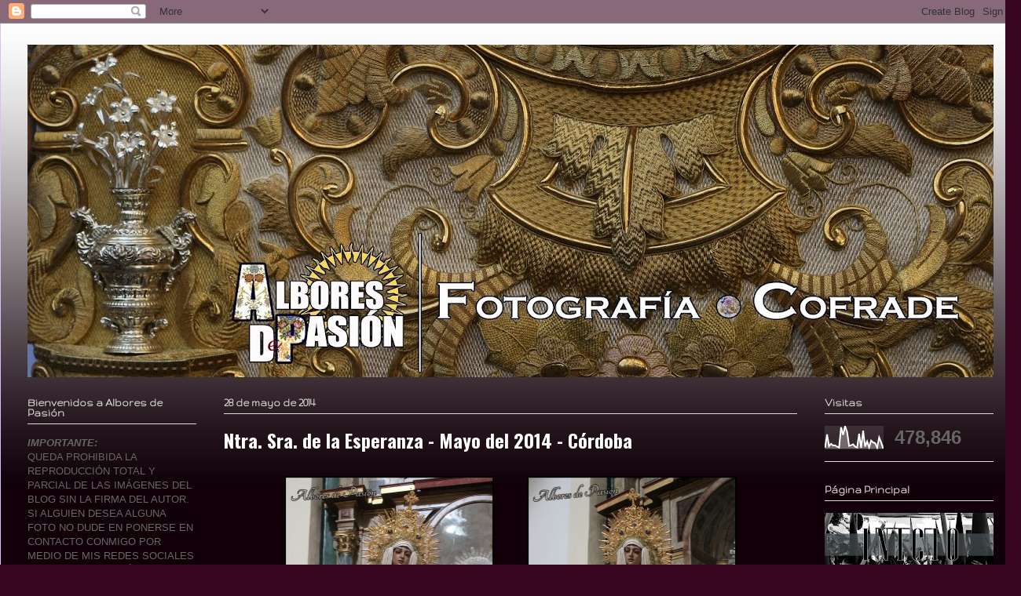

--- FILE ---
content_type: text/html; charset=UTF-8
request_url: https://alboresdepasion.blogspot.com/2014/05/ntra-sra-de-la-esperanza-mayo-del-2014.html
body_size: 19213
content:
<!DOCTYPE html>
<html class='v2' dir='ltr' lang='es'>
<head>
<link href='https://www.blogger.com/static/v1/widgets/335934321-css_bundle_v2.css' rel='stylesheet' type='text/css'/>
<meta content='width=1100' name='viewport'/>
<meta content='text/html; charset=UTF-8' http-equiv='Content-Type'/>
<meta content='blogger' name='generator'/>
<link href='https://alboresdepasion.blogspot.com/favicon.ico' rel='icon' type='image/x-icon'/>
<link href='http://alboresdepasion.blogspot.com/2014/05/ntra-sra-de-la-esperanza-mayo-del-2014.html' rel='canonical'/>
<link rel="alternate" type="application/atom+xml" title="Albores de Pasión - Atom" href="https://alboresdepasion.blogspot.com/feeds/posts/default" />
<link rel="alternate" type="application/rss+xml" title="Albores de Pasión - RSS" href="https://alboresdepasion.blogspot.com/feeds/posts/default?alt=rss" />
<link rel="service.post" type="application/atom+xml" title="Albores de Pasión - Atom" href="https://www.blogger.com/feeds/2604504340675935879/posts/default" />

<link rel="alternate" type="application/atom+xml" title="Albores de Pasión - Atom" href="https://alboresdepasion.blogspot.com/feeds/4804952565272066207/comments/default" />
<!--Can't find substitution for tag [blog.ieCssRetrofitLinks]-->
<link href='https://blogger.googleusercontent.com/img/b/R29vZ2xl/AVvXsEg0Lh64X0Y42oufFD0h4DjnX-CUmEulQy9RRQYNW5yMr9vYT6ZAMZD6sLChux7JTuEpjzOiBrR7JoluobCO3zVZvkeTFiOSYm0L71lsr7orDcJcOMUFg0y1vvnCMfuqTz04gmVhfnLH5HU/s1600/IMG_2843.JPG' rel='image_src'/>
<meta content='http://alboresdepasion.blogspot.com/2014/05/ntra-sra-de-la-esperanza-mayo-del-2014.html' property='og:url'/>
<meta content='Ntra. Sra. de la Esperanza - Mayo del 2014 - Córdoba ' property='og:title'/>
<meta content='                 ' property='og:description'/>
<meta content='https://blogger.googleusercontent.com/img/b/R29vZ2xl/AVvXsEg0Lh64X0Y42oufFD0h4DjnX-CUmEulQy9RRQYNW5yMr9vYT6ZAMZD6sLChux7JTuEpjzOiBrR7JoluobCO3zVZvkeTFiOSYm0L71lsr7orDcJcOMUFg0y1vvnCMfuqTz04gmVhfnLH5HU/w1200-h630-p-k-no-nu/IMG_2843.JPG' property='og:image'/>
<title>Albores de Pasión: Ntra. Sra. de la Esperanza - Mayo del 2014 - Córdoba </title>
<style type='text/css'>@font-face{font-family:'Gruppo';font-style:normal;font-weight:400;font-display:swap;src:url(//fonts.gstatic.com/s/gruppo/v23/WwkfxPmzE06v_ZW1UHrBGoIAUOo5.woff2)format('woff2');unicode-range:U+0100-02BA,U+02BD-02C5,U+02C7-02CC,U+02CE-02D7,U+02DD-02FF,U+0304,U+0308,U+0329,U+1D00-1DBF,U+1E00-1E9F,U+1EF2-1EFF,U+2020,U+20A0-20AB,U+20AD-20C0,U+2113,U+2C60-2C7F,U+A720-A7FF;}@font-face{font-family:'Gruppo';font-style:normal;font-weight:400;font-display:swap;src:url(//fonts.gstatic.com/s/gruppo/v23/WwkfxPmzE06v_ZW1XnrBGoIAUA.woff2)format('woff2');unicode-range:U+0000-00FF,U+0131,U+0152-0153,U+02BB-02BC,U+02C6,U+02DA,U+02DC,U+0304,U+0308,U+0329,U+2000-206F,U+20AC,U+2122,U+2191,U+2193,U+2212,U+2215,U+FEFF,U+FFFD;}@font-face{font-family:'Oswald';font-style:normal;font-weight:700;font-display:swap;src:url(//fonts.gstatic.com/s/oswald/v57/TK3_WkUHHAIjg75cFRf3bXL8LICs1xZosUtiZSSUhiCXABTV.woff2)format('woff2');unicode-range:U+0460-052F,U+1C80-1C8A,U+20B4,U+2DE0-2DFF,U+A640-A69F,U+FE2E-FE2F;}@font-face{font-family:'Oswald';font-style:normal;font-weight:700;font-display:swap;src:url(//fonts.gstatic.com/s/oswald/v57/TK3_WkUHHAIjg75cFRf3bXL8LICs1xZosUJiZSSUhiCXABTV.woff2)format('woff2');unicode-range:U+0301,U+0400-045F,U+0490-0491,U+04B0-04B1,U+2116;}@font-face{font-family:'Oswald';font-style:normal;font-weight:700;font-display:swap;src:url(//fonts.gstatic.com/s/oswald/v57/TK3_WkUHHAIjg75cFRf3bXL8LICs1xZosUliZSSUhiCXABTV.woff2)format('woff2');unicode-range:U+0102-0103,U+0110-0111,U+0128-0129,U+0168-0169,U+01A0-01A1,U+01AF-01B0,U+0300-0301,U+0303-0304,U+0308-0309,U+0323,U+0329,U+1EA0-1EF9,U+20AB;}@font-face{font-family:'Oswald';font-style:normal;font-weight:700;font-display:swap;src:url(//fonts.gstatic.com/s/oswald/v57/TK3_WkUHHAIjg75cFRf3bXL8LICs1xZosUhiZSSUhiCXABTV.woff2)format('woff2');unicode-range:U+0100-02BA,U+02BD-02C5,U+02C7-02CC,U+02CE-02D7,U+02DD-02FF,U+0304,U+0308,U+0329,U+1D00-1DBF,U+1E00-1E9F,U+1EF2-1EFF,U+2020,U+20A0-20AB,U+20AD-20C0,U+2113,U+2C60-2C7F,U+A720-A7FF;}@font-face{font-family:'Oswald';font-style:normal;font-weight:700;font-display:swap;src:url(//fonts.gstatic.com/s/oswald/v57/TK3_WkUHHAIjg75cFRf3bXL8LICs1xZosUZiZSSUhiCXAA.woff2)format('woff2');unicode-range:U+0000-00FF,U+0131,U+0152-0153,U+02BB-02BC,U+02C6,U+02DA,U+02DC,U+0304,U+0308,U+0329,U+2000-206F,U+20AC,U+2122,U+2191,U+2193,U+2212,U+2215,U+FEFF,U+FFFD;}</style>
<style id='page-skin-1' type='text/css'><!--
/*
-----------------------------------------------
Blogger Template Style
Name:     Ethereal
Designer: Jason Morrow
URL:      jasonmorrow.etsy.com
----------------------------------------------- */
/* Content
----------------------------------------------- */
body {
font: normal normal 13px Arial, Tahoma, Helvetica, FreeSans, sans-serif;
color: #666666;
background: #370620 none no-repeat scroll center center;
}
html body .content-outer {
min-width: 0;
max-width: 100%;
width: 100%;
}
a:link {
text-decoration: none;
color: #3d3fa5;
}
a:visited {
text-decoration: none;
color: #78469c;
}
a:hover {
text-decoration: underline;
color: #ffffff;
}
.main-inner {
padding-top: 15px;
}
.body-fauxcolumn-outer {
background: transparent none repeat-x scroll top center;
}
.content-fauxcolumns .fauxcolumn-inner {
background: #110008 url(https://resources.blogblog.com/blogblog/data/1kt/ethereal/white-fade.png) repeat-x scroll top left;
border-left: 1px solid #ddbbff;
border-right: 1px solid #ddbbff;
}
/* Flexible Background
----------------------------------------------- */
.content-fauxcolumn-outer .fauxborder-left {
width: 100%;
padding-left: 0;
margin-left: -0;
background-color: transparent;
background-image: none;
background-repeat: no-repeat;
background-position: left top;
}
.content-fauxcolumn-outer .fauxborder-right {
margin-right: -0;
width: 0;
background-color: transparent;
background-image: none;
background-repeat: no-repeat;
background-position: right top;
}
/* Columns
----------------------------------------------- */
.content-inner {
padding: 0;
}
/* Header
----------------------------------------------- */
.header-inner {
padding: 27px 0 3px;
}
.header-inner .section {
margin: 0 35px;
}
.Header h1 {
font: normal normal 60px Times, 'Times New Roman', FreeSerif, serif;
color: #3d3fa5;
}
.Header h1 a {
color: #3d3fa5;
}
.Header .description {
font-size: 115%;
color: #666666;
}
.header-inner .Header .titlewrapper,
.header-inner .Header .descriptionwrapper {
padding-left: 0;
padding-right: 0;
margin-bottom: 0;
}
/* Tabs
----------------------------------------------- */
.tabs-outer {
position: relative;
background: transparent;
}
.tabs-cap-top, .tabs-cap-bottom {
position: absolute;
width: 100%;
}
.tabs-cap-bottom {
bottom: 0;
}
.tabs-inner {
padding: 0;
}
.tabs-inner .section {
margin: 0 35px;
}
*+html body .tabs-inner .widget li {
padding: 1px;
}
.PageList {
border-bottom: 1px solid #ffffff;
}
.tabs-inner .widget li.selected a,
.tabs-inner .widget li a:hover {
position: relative;
-moz-border-radius-topleft: 5px;
-moz-border-radius-topright: 5px;
-webkit-border-top-left-radius: 5px;
-webkit-border-top-right-radius: 5px;
-goog-ms-border-top-left-radius: 5px;
-goog-ms-border-top-right-radius: 5px;
border-top-left-radius: 5px;
border-top-right-radius: 5px;
background: #0b0e59 none ;
color: #ffffff;
}
.tabs-inner .widget li a {
display: inline-block;
margin: 0;
margin-right: 1px;
padding: .65em 1.5em;
font: normal normal 12px 'Times New Roman', Times, FreeSerif, serif;
color: #666666;
background-color: #ffffff;
-moz-border-radius-topleft: 5px;
-moz-border-radius-topright: 5px;
-webkit-border-top-left-radius: 5px;
-webkit-border-top-right-radius: 5px;
-goog-ms-border-top-left-radius: 5px;
-goog-ms-border-top-right-radius: 5px;
border-top-left-radius: 5px;
border-top-right-radius: 5px;
}
/* Headings
----------------------------------------------- */
h2 {
font: normal bold 14px Gruppo;
color: #dbdbdb;
}
/* Widgets
----------------------------------------------- */
.main-inner .column-left-inner {
padding: 0 0 0 20px;
}
.main-inner .column-left-inner .section {
margin-right: 0;
}
.main-inner .column-right-inner {
padding: 0 20px 0 0;
}
.main-inner .column-right-inner .section {
margin-left: 0;
}
.main-inner .section {
padding: 0;
}
.main-inner .widget {
padding: 0 0 15px;
margin: 20px 0;
border-bottom: 1px solid #dbdbdb;
}
.main-inner .widget h2 {
margin: 0;
padding: .6em 0 .5em;
}
.footer-inner .widget h2 {
padding: 0 0 .4em;
}
.main-inner .widget h2 + div, .footer-inner .widget h2 + div {
padding-top: 15px;
}
.main-inner .widget .widget-content {
margin: 0;
padding: 15px 0 0;
}
.main-inner .widget ul, .main-inner .widget #ArchiveList ul.flat {
margin: -15px -15px -15px;
padding: 0;
list-style: none;
}
.main-inner .sidebar .widget h2 {
border-bottom: 1px solid #dbdbdb;
}
.main-inner .widget #ArchiveList {
margin: -15px 0 0;
}
.main-inner .widget ul li, .main-inner .widget #ArchiveList ul.flat li {
padding: .5em 15px;
text-indent: 0;
}
.main-inner .widget #ArchiveList ul li {
padding-top: .25em;
padding-bottom: .25em;
}
.main-inner .widget ul li:first-child, .main-inner .widget #ArchiveList ul.flat li:first-child {
border-top: none;
}
.main-inner .widget ul li:last-child, .main-inner .widget #ArchiveList ul.flat li:last-child {
border-bottom: none;
}
.main-inner .widget .post-body ul {
padding: 0 2.5em;
margin: .5em 0;
list-style: disc;
}
.main-inner .widget .post-body ul li {
padding: 0.25em 0;
margin-bottom: .25em;
color: #666666;
border: none;
}
.footer-inner .widget ul {
padding: 0;
list-style: none;
}
.widget .zippy {
color: #ffffff;
}
/* Posts
----------------------------------------------- */
.main.section {
margin: 0 20px;
}
body .main-inner .Blog {
padding: 0;
background-color: transparent;
border: none;
}
.main-inner .widget h2.date-header {
border-bottom: 1px solid #dbdbdb;
}
.date-outer {
position: relative;
margin: 15px 0 20px;
}
.date-outer:first-child {
margin-top: 0;
}
.date-posts {
clear: both;
}
.post-outer, .inline-ad {
border-bottom: 1px solid #dbdbdb;
padding: 30px 0;
}
.post-outer {
padding-bottom: 10px;
}
.post-outer:first-child {
padding-top: 0;
border-top: none;
}
.post-outer:last-child, .inline-ad:last-child {
border-bottom: none;
}
.post-body img {
padding: 8px;
}
h3.post-title, h4 {
font: normal bold 24px Oswald;
color: #ffffff;
}
h3.post-title a {
font: normal bold 24px Oswald;
color: #ffffff;
text-decoration: none;
}
h3.post-title a:hover {
color: #ffffff;
text-decoration: underline;
}
.post-header {
margin: 0 0 1.5em;
}
.post-body {
line-height: 1.4;
}
.post-footer {
margin: 1.5em 0 0;
}
#blog-pager {
padding: 15px;
}
.blog-feeds, .post-feeds {
margin: 1em 0;
text-align: center;
}
.post-outer .comments {
margin-top: 2em;
}
/* Comments
----------------------------------------------- */
.comments .comments-content .icon.blog-author {
background-repeat: no-repeat;
background-image: url([data-uri]);
}
.comments .comments-content .loadmore a {
background: #110008 url(https://resources.blogblog.com/blogblog/data/1kt/ethereal/white-fade.png) repeat-x scroll top left;
}
.comments .comments-content .loadmore a {
border-top: 1px solid #dbdbdb;
border-bottom: 1px solid #dbdbdb;
}
.comments .comment-thread.inline-thread {
background: #110008 url(https://resources.blogblog.com/blogblog/data/1kt/ethereal/white-fade.png) repeat-x scroll top left;
}
.comments .continue {
border-top: 2px solid #dbdbdb;
}
/* Footer
----------------------------------------------- */
.footer-inner {
padding: 30px 0;
overflow: hidden;
}
/* Mobile
----------------------------------------------- */
body.mobile  {
background-size: auto
}
.mobile .body-fauxcolumn-outer {
background: ;
}
.mobile .content-fauxcolumns .fauxcolumn-inner {
opacity: 0.75;
}
.mobile .content-fauxcolumn-outer .fauxborder-right {
margin-right: 0;
}
.mobile-link-button {
background-color: #0b0e59;
}
.mobile-link-button a:link, .mobile-link-button a:visited {
color: #ffffff;
}
.mobile-index-contents {
color: #444444;
}
.mobile .body-fauxcolumn-outer {
background-size: 100% auto;
}
.mobile .mobile-date-outer {
border-bottom: transparent;
}
.mobile .PageList {
border-bottom: none;
}
.mobile .tabs-inner .section {
margin: 0;
}
.mobile .tabs-inner .PageList .widget-content {
background: #0b0e59 none;
color: #ffffff;
}
.mobile .tabs-inner .PageList .widget-content .pagelist-arrow {
border-left: 1px solid #ffffff;
}
.mobile .footer-inner {
overflow: visible;
}
body.mobile .AdSense {
margin: 0 -10px;
}

--></style>
<style id='template-skin-1' type='text/css'><!--
body {
min-width: 1300px;
}
.content-outer, .content-fauxcolumn-outer, .region-inner {
min-width: 1300px;
max-width: 1300px;
_width: 1300px;
}
.main-inner .columns {
padding-left: 250px;
padding-right: 250px;
}
.main-inner .fauxcolumn-center-outer {
left: 250px;
right: 250px;
/* IE6 does not respect left and right together */
_width: expression(this.parentNode.offsetWidth -
parseInt("250px") -
parseInt("250px") + 'px');
}
.main-inner .fauxcolumn-left-outer {
width: 250px;
}
.main-inner .fauxcolumn-right-outer {
width: 250px;
}
.main-inner .column-left-outer {
width: 250px;
right: 100%;
margin-left: -250px;
}
.main-inner .column-right-outer {
width: 250px;
margin-right: -250px;
}
#layout {
min-width: 0;
}
#layout .content-outer {
min-width: 0;
width: 800px;
}
#layout .region-inner {
min-width: 0;
width: auto;
}
body#layout div.add_widget {
padding: 8px;
}
body#layout div.add_widget a {
margin-left: 32px;
}
--></style>
<link href='https://www.blogger.com/dyn-css/authorization.css?targetBlogID=2604504340675935879&amp;zx=9afe9b00-b078-48b6-9ec2-fd5fda0d555d' media='none' onload='if(media!=&#39;all&#39;)media=&#39;all&#39;' rel='stylesheet'/><noscript><link href='https://www.blogger.com/dyn-css/authorization.css?targetBlogID=2604504340675935879&amp;zx=9afe9b00-b078-48b6-9ec2-fd5fda0d555d' rel='stylesheet'/></noscript>
<meta name='google-adsense-platform-account' content='ca-host-pub-1556223355139109'/>
<meta name='google-adsense-platform-domain' content='blogspot.com'/>

</head>
<body class='loading variant-blossoms1Blue'>
<div class='navbar section' id='navbar' name='Barra de navegación'><div class='widget Navbar' data-version='1' id='Navbar1'><script type="text/javascript">
    function setAttributeOnload(object, attribute, val) {
      if(window.addEventListener) {
        window.addEventListener('load',
          function(){ object[attribute] = val; }, false);
      } else {
        window.attachEvent('onload', function(){ object[attribute] = val; });
      }
    }
  </script>
<div id="navbar-iframe-container"></div>
<script type="text/javascript" src="https://apis.google.com/js/platform.js"></script>
<script type="text/javascript">
      gapi.load("gapi.iframes:gapi.iframes.style.bubble", function() {
        if (gapi.iframes && gapi.iframes.getContext) {
          gapi.iframes.getContext().openChild({
              url: 'https://www.blogger.com/navbar/2604504340675935879?po\x3d4804952565272066207\x26origin\x3dhttps://alboresdepasion.blogspot.com',
              where: document.getElementById("navbar-iframe-container"),
              id: "navbar-iframe"
          });
        }
      });
    </script><script type="text/javascript">
(function() {
var script = document.createElement('script');
script.type = 'text/javascript';
script.src = '//pagead2.googlesyndication.com/pagead/js/google_top_exp.js';
var head = document.getElementsByTagName('head')[0];
if (head) {
head.appendChild(script);
}})();
</script>
</div></div>
<div class='body-fauxcolumns'>
<div class='fauxcolumn-outer body-fauxcolumn-outer'>
<div class='cap-top'>
<div class='cap-left'></div>
<div class='cap-right'></div>
</div>
<div class='fauxborder-left'>
<div class='fauxborder-right'></div>
<div class='fauxcolumn-inner'>
</div>
</div>
<div class='cap-bottom'>
<div class='cap-left'></div>
<div class='cap-right'></div>
</div>
</div>
</div>
<div class='content'>
<div class='content-fauxcolumns'>
<div class='fauxcolumn-outer content-fauxcolumn-outer'>
<div class='cap-top'>
<div class='cap-left'></div>
<div class='cap-right'></div>
</div>
<div class='fauxborder-left'>
<div class='fauxborder-right'></div>
<div class='fauxcolumn-inner'>
</div>
</div>
<div class='cap-bottom'>
<div class='cap-left'></div>
<div class='cap-right'></div>
</div>
</div>
</div>
<div class='content-outer'>
<div class='content-cap-top cap-top'>
<div class='cap-left'></div>
<div class='cap-right'></div>
</div>
<div class='fauxborder-left content-fauxborder-left'>
<div class='fauxborder-right content-fauxborder-right'></div>
<div class='content-inner'>
<header>
<div class='header-outer'>
<div class='header-cap-top cap-top'>
<div class='cap-left'></div>
<div class='cap-right'></div>
</div>
<div class='fauxborder-left header-fauxborder-left'>
<div class='fauxborder-right header-fauxborder-right'></div>
<div class='region-inner header-inner'>
<div class='header section' id='header' name='Cabecera'><div class='widget Header' data-version='1' id='Header1'>
<div id='header-inner'>
<a href='https://alboresdepasion.blogspot.com/' style='display: block'>
<img alt='Albores de Pasión' height='424px; ' id='Header1_headerimg' src='https://blogger.googleusercontent.com/img/b/R29vZ2xl/AVvXsEjDXfXgouE_duWQzcRL_ZkF5wsYchXFsJ-CLyF7mQCviJII5SkNNmDu1G-aPOZkqz2KUZwPHv3rBYMuCj2cKOZGqq6M94vAFti43Gl3gS_FRc_zsYJhUo8iQ-0GpEa_pKKarwTfcGklxX0/s1230/IMG_1052.JPG' style='display: block' width='1230px; '/>
</a>
</div>
</div></div>
</div>
</div>
<div class='header-cap-bottom cap-bottom'>
<div class='cap-left'></div>
<div class='cap-right'></div>
</div>
</div>
</header>
<div class='tabs-outer'>
<div class='tabs-cap-top cap-top'>
<div class='cap-left'></div>
<div class='cap-right'></div>
</div>
<div class='fauxborder-left tabs-fauxborder-left'>
<div class='fauxborder-right tabs-fauxborder-right'></div>
<div class='region-inner tabs-inner'>
<div class='tabs no-items section' id='crosscol' name='Multicolumnas'></div>
<div class='tabs no-items section' id='crosscol-overflow' name='Cross-Column 2'></div>
</div>
</div>
<div class='tabs-cap-bottom cap-bottom'>
<div class='cap-left'></div>
<div class='cap-right'></div>
</div>
</div>
<div class='main-outer'>
<div class='main-cap-top cap-top'>
<div class='cap-left'></div>
<div class='cap-right'></div>
</div>
<div class='fauxborder-left main-fauxborder-left'>
<div class='fauxborder-right main-fauxborder-right'></div>
<div class='region-inner main-inner'>
<div class='columns fauxcolumns'>
<div class='fauxcolumn-outer fauxcolumn-center-outer'>
<div class='cap-top'>
<div class='cap-left'></div>
<div class='cap-right'></div>
</div>
<div class='fauxborder-left'>
<div class='fauxborder-right'></div>
<div class='fauxcolumn-inner'>
</div>
</div>
<div class='cap-bottom'>
<div class='cap-left'></div>
<div class='cap-right'></div>
</div>
</div>
<div class='fauxcolumn-outer fauxcolumn-left-outer'>
<div class='cap-top'>
<div class='cap-left'></div>
<div class='cap-right'></div>
</div>
<div class='fauxborder-left'>
<div class='fauxborder-right'></div>
<div class='fauxcolumn-inner'>
</div>
</div>
<div class='cap-bottom'>
<div class='cap-left'></div>
<div class='cap-right'></div>
</div>
</div>
<div class='fauxcolumn-outer fauxcolumn-right-outer'>
<div class='cap-top'>
<div class='cap-left'></div>
<div class='cap-right'></div>
</div>
<div class='fauxborder-left'>
<div class='fauxborder-right'></div>
<div class='fauxcolumn-inner'>
</div>
</div>
<div class='cap-bottom'>
<div class='cap-left'></div>
<div class='cap-right'></div>
</div>
</div>
<!-- corrects IE6 width calculation -->
<div class='columns-inner'>
<div class='column-center-outer'>
<div class='column-center-inner'>
<div class='main section' id='main' name='Principal'><div class='widget Blog' data-version='1' id='Blog1'>
<div class='blog-posts hfeed'>

          <div class="date-outer">
        
<h2 class='date-header'><span>28 de mayo de 2014</span></h2>

          <div class="date-posts">
        
<div class='post-outer'>
<div class='post hentry uncustomized-post-template' itemprop='blogPost' itemscope='itemscope' itemtype='http://schema.org/BlogPosting'>
<meta content='https://blogger.googleusercontent.com/img/b/R29vZ2xl/AVvXsEg0Lh64X0Y42oufFD0h4DjnX-CUmEulQy9RRQYNW5yMr9vYT6ZAMZD6sLChux7JTuEpjzOiBrR7JoluobCO3zVZvkeTFiOSYm0L71lsr7orDcJcOMUFg0y1vvnCMfuqTz04gmVhfnLH5HU/s1600/IMG_2843.JPG' itemprop='image_url'/>
<meta content='2604504340675935879' itemprop='blogId'/>
<meta content='4804952565272066207' itemprop='postId'/>
<a name='4804952565272066207'></a>
<h3 class='post-title entry-title' itemprop='name'>
Ntra. Sra. de la Esperanza - Mayo del 2014 - Córdoba 
</h3>
<div class='post-header'>
<div class='post-header-line-1'></div>
</div>
<div class='post-body entry-content' id='post-body-4804952565272066207' itemprop='description articleBody'>
<div class="separator" style="clear: both; text-align: center;">
<a href="https://blogger.googleusercontent.com/img/b/R29vZ2xl/AVvXsEg0Lh64X0Y42oufFD0h4DjnX-CUmEulQy9RRQYNW5yMr9vYT6ZAMZD6sLChux7JTuEpjzOiBrR7JoluobCO3zVZvkeTFiOSYm0L71lsr7orDcJcOMUFg0y1vvnCMfuqTz04gmVhfnLH5HU/s1600/IMG_2843.JPG" imageanchor="1" style="margin-left: 1em; margin-right: 1em;"><img border="0" height="400" src="https://blogger.googleusercontent.com/img/b/R29vZ2xl/AVvXsEg0Lh64X0Y42oufFD0h4DjnX-CUmEulQy9RRQYNW5yMr9vYT6ZAMZD6sLChux7JTuEpjzOiBrR7JoluobCO3zVZvkeTFiOSYm0L71lsr7orDcJcOMUFg0y1vvnCMfuqTz04gmVhfnLH5HU/s1600/IMG_2843.JPG" width="267" /></a><a href="https://blogger.googleusercontent.com/img/b/R29vZ2xl/AVvXsEhS8uqQ3Sc9cDwGX6ehhcxe7Vjq25jr-CAAOqtjHGzkiIUQsG4KbAFxyRxdqvo3G3D5xBzwjkpNpGAdbZLSN5urF77SDg7StCX17zZWRlVooP4p9Be0Z4GhXWY_wy29sBumLAslL3_wZhg/s1600/IMG_2844.JPG" imageanchor="1" style="margin-left: 1em; margin-right: 1em;"><img border="0" height="400" src="https://blogger.googleusercontent.com/img/b/R29vZ2xl/AVvXsEhS8uqQ3Sc9cDwGX6ehhcxe7Vjq25jr-CAAOqtjHGzkiIUQsG4KbAFxyRxdqvo3G3D5xBzwjkpNpGAdbZLSN5urF77SDg7StCX17zZWRlVooP4p9Be0Z4GhXWY_wy29sBumLAslL3_wZhg/s1600/IMG_2844.JPG" width="267" /></a></div>
<br />
<div class="separator" style="clear: both; text-align: center;">
<a href="https://blogger.googleusercontent.com/img/b/R29vZ2xl/AVvXsEgfNBRRJEzhMXM9QxsURVrl3v14mAx3pf7bZrNnHWQzJdYQd-suMSoi9GR0udKav2AKrVeXKLmL3AXMiWdGYBIFgY6oCcCv5Qf3dxwgvBjT7NJ1V69y73T1DQKVGu83hf-XnC8hUKAtUMo/s1600/IMG_2840.JPG" imageanchor="1" style="margin-left: 1em; margin-right: 1em;"><img border="0" height="400" src="https://blogger.googleusercontent.com/img/b/R29vZ2xl/AVvXsEgfNBRRJEzhMXM9QxsURVrl3v14mAx3pf7bZrNnHWQzJdYQd-suMSoi9GR0udKav2AKrVeXKLmL3AXMiWdGYBIFgY6oCcCv5Qf3dxwgvBjT7NJ1V69y73T1DQKVGu83hf-XnC8hUKAtUMo/s1600/IMG_2840.JPG" width="267" /></a><a href="https://blogger.googleusercontent.com/img/b/R29vZ2xl/AVvXsEiRJg9b-8DTi9Xm4yZC_Co7y54pvMT9wijfsMC3LqDRZVGHBKLVJMGepDO8knOqGZwPpasrf6ff0bn12i2Ptt1NNHMs_suPfhaCW91N5o2LGLAgS4b5yVENaqgY1cIW1nmbQEXUQ0qY65w/s1600/IMG_2839.JPG" imageanchor="1" style="margin-left: 1em; margin-right: 1em;"><img border="0" height="400" src="https://blogger.googleusercontent.com/img/b/R29vZ2xl/AVvXsEiRJg9b-8DTi9Xm4yZC_Co7y54pvMT9wijfsMC3LqDRZVGHBKLVJMGepDO8knOqGZwPpasrf6ff0bn12i2Ptt1NNHMs_suPfhaCW91N5o2LGLAgS4b5yVENaqgY1cIW1nmbQEXUQ0qY65w/s1600/IMG_2839.JPG" width="267" /></a></div>
<br />
<div class="separator" style="clear: both; text-align: center;">
<a href="https://blogger.googleusercontent.com/img/b/R29vZ2xl/AVvXsEg_XpkfVVZ0oa1xy4jq6L6rfp4WgGiI84FYinsAMBafbApwY3z4kKJyXC8wyH1bPL5pAybdc_qYEjNh5UG49mqcwoeK5S_RlxCbrQU8HQF9EbI1m2jdoC0JfRMCKb5AWDWCm02dxzQ_y5o/s1600/IMG_2837.JPG" imageanchor="1" style="margin-left: 1em; margin-right: 1em;"><img border="0" height="400" src="https://blogger.googleusercontent.com/img/b/R29vZ2xl/AVvXsEg_XpkfVVZ0oa1xy4jq6L6rfp4WgGiI84FYinsAMBafbApwY3z4kKJyXC8wyH1bPL5pAybdc_qYEjNh5UG49mqcwoeK5S_RlxCbrQU8HQF9EbI1m2jdoC0JfRMCKb5AWDWCm02dxzQ_y5o/s1600/IMG_2837.JPG" width="267" /></a><a href="https://blogger.googleusercontent.com/img/b/R29vZ2xl/AVvXsEgkeGCfoXt5StUcs4Q_YHqbpo-Eg5YCLAGLf79CZj1DMZcN7rI90EgvHlLEApkT1x3__mZ6A5TdRgc_Bz2lGZRN1Tq4xohBte0Av82GwRXhrD-bTWgxj7xpAvc1jPJp97Fza9AXCil0bRI/s1600/IMG_2838.JPG" imageanchor="1" style="margin-left: 1em; margin-right: 1em;"><img border="0" height="400" src="https://blogger.googleusercontent.com/img/b/R29vZ2xl/AVvXsEgkeGCfoXt5StUcs4Q_YHqbpo-Eg5YCLAGLf79CZj1DMZcN7rI90EgvHlLEApkT1x3__mZ6A5TdRgc_Bz2lGZRN1Tq4xohBte0Av82GwRXhrD-bTWgxj7xpAvc1jPJp97Fza9AXCil0bRI/s1600/IMG_2838.JPG" width="267" /></a></div>
<br />
<div class="separator" style="clear: both; text-align: center;">
<a href="https://blogger.googleusercontent.com/img/b/R29vZ2xl/AVvXsEiuuPKHea0QPB1pFGzJVvc1rh8Vz8e5BVDnegR90nRQFWhTGnhoSp-RP19126Q5MR_5aGxssb-Q29TNbYuVOqLqWxYvxgHvGpdlvvamVjed-1DuwO3wxcr-L22tBFF_g3xLcrzLtgMLrpo/s1600/IMG_2834.JPG" imageanchor="1" style="margin-left: 1em; margin-right: 1em;"><img border="0" height="400" src="https://blogger.googleusercontent.com/img/b/R29vZ2xl/AVvXsEiuuPKHea0QPB1pFGzJVvc1rh8Vz8e5BVDnegR90nRQFWhTGnhoSp-RP19126Q5MR_5aGxssb-Q29TNbYuVOqLqWxYvxgHvGpdlvvamVjed-1DuwO3wxcr-L22tBFF_g3xLcrzLtgMLrpo/s1600/IMG_2834.JPG" width="267" /></a><a href="https://blogger.googleusercontent.com/img/b/R29vZ2xl/AVvXsEgsNe6MP5rULyp0Vh4pLjPFq5HPoDBgcIWn5kxIut8FD81hDgm6FHixqfmK7i6LTTYvnVy5VfW68uZRp7Y7YOVhbee460arCjgOOvCmGilkdSqwsn3cp9RCWCILyyc_ezaSk-gOjwiEjyE/s1600/IMG_2833.JPG" imageanchor="1" style="margin-left: 1em; margin-right: 1em;"><img border="0" height="400" src="https://blogger.googleusercontent.com/img/b/R29vZ2xl/AVvXsEgsNe6MP5rULyp0Vh4pLjPFq5HPoDBgcIWn5kxIut8FD81hDgm6FHixqfmK7i6LTTYvnVy5VfW68uZRp7Y7YOVhbee460arCjgOOvCmGilkdSqwsn3cp9RCWCILyyc_ezaSk-gOjwiEjyE/s1600/IMG_2833.JPG" width="267" /></a></div>
<br />
<div class="separator" style="clear: both; text-align: center;">
<a href="https://blogger.googleusercontent.com/img/b/R29vZ2xl/AVvXsEhKTMBUNi7FjPyS19wn2gOsxttw_cfFQOVlhHITq-KUPY9yK7aIqoa-SdXelQkdPZPp9HFqFMkPpwT5XMJaTq6HaD86d79yAHz8KVrUJvr1yY6FSfPukvbHSWH8HKklYoXVhlHmYdlbuI8/s1600/IMG_2832.JPG" imageanchor="1" style="margin-left: 1em; margin-right: 1em;"><img border="0" height="400" src="https://blogger.googleusercontent.com/img/b/R29vZ2xl/AVvXsEhKTMBUNi7FjPyS19wn2gOsxttw_cfFQOVlhHITq-KUPY9yK7aIqoa-SdXelQkdPZPp9HFqFMkPpwT5XMJaTq6HaD86d79yAHz8KVrUJvr1yY6FSfPukvbHSWH8HKklYoXVhlHmYdlbuI8/s1600/IMG_2832.JPG" width="267" /></a><a href="https://blogger.googleusercontent.com/img/b/R29vZ2xl/AVvXsEg7CM7sjze3PYQ8j2Qb8GMuO5AC6jzGLEpfJ4TQd2b8Upflfqm8pks9hl-61UMWevDnTGgIfMP5qRsHbkrrJwxMyjSyrs2pBJ5bSV-mY0NhrFeXlHVnblZIfFvz3VGR3DkanDqotQeuOJ8/s1600/IMG_2831.JPG" imageanchor="1" style="margin-left: 1em; margin-right: 1em;"><img border="0" height="400" src="https://blogger.googleusercontent.com/img/b/R29vZ2xl/AVvXsEg7CM7sjze3PYQ8j2Qb8GMuO5AC6jzGLEpfJ4TQd2b8Upflfqm8pks9hl-61UMWevDnTGgIfMP5qRsHbkrrJwxMyjSyrs2pBJ5bSV-mY0NhrFeXlHVnblZIfFvz3VGR3DkanDqotQeuOJ8/s1600/IMG_2831.JPG" width="267" /></a></div>
<br />
<div class="separator" style="clear: both; text-align: center;">
<a href="https://blogger.googleusercontent.com/img/b/R29vZ2xl/AVvXsEiFt1VmbknCZzYTiUtFuKwBYQtbOSuDm1BaljW0dDwqMCCwr6XgQFWwhyJuO8KnF06FpzLtfe6hAVze5GRlafOKm0cMFHS5e2oseezj3D2wGZx9r2AD2FXwaUa38EfKJhqC57di6smcWE4/s1600/IMG_2835.JPG" imageanchor="1" style="margin-left: 1em; margin-right: 1em;"><img border="0" height="400" src="https://blogger.googleusercontent.com/img/b/R29vZ2xl/AVvXsEiFt1VmbknCZzYTiUtFuKwBYQtbOSuDm1BaljW0dDwqMCCwr6XgQFWwhyJuO8KnF06FpzLtfe6hAVze5GRlafOKm0cMFHS5e2oseezj3D2wGZx9r2AD2FXwaUa38EfKJhqC57di6smcWE4/s1600/IMG_2835.JPG" width="267" /></a><a href="https://blogger.googleusercontent.com/img/b/R29vZ2xl/AVvXsEg5oiG9MMBN6cTy1PeeFaFnVSZ3DOWlXfnUxFVlChBvFb3wcngd6H-MVUdF0-tuNcLhqBWRV_iJrrg34454tcE4t6ETh7vTVb_kgjvpiuKaq-Pyq89l9XOU_v00qiXbzlnRZgKXQwMwmFs/s1600/IMG_2836.JPG" imageanchor="1" style="margin-left: 1em; margin-right: 1em;"><img border="0" height="400" src="https://blogger.googleusercontent.com/img/b/R29vZ2xl/AVvXsEg5oiG9MMBN6cTy1PeeFaFnVSZ3DOWlXfnUxFVlChBvFb3wcngd6H-MVUdF0-tuNcLhqBWRV_iJrrg34454tcE4t6ETh7vTVb_kgjvpiuKaq-Pyq89l9XOU_v00qiXbzlnRZgKXQwMwmFs/s1600/IMG_2836.JPG" width="267" /></a></div>
<div style='clear: both;'></div>
</div>
<div class='post-footer'>
<div class='post-footer-line post-footer-line-1'>
<span class='post-author vcard'>
Publicado por
<span class='fn' itemprop='author' itemscope='itemscope' itemtype='http://schema.org/Person'>
<meta content='https://www.blogger.com/profile/15386943855676525350' itemprop='url'/>
<a class='g-profile' href='https://www.blogger.com/profile/15386943855676525350' rel='author' title='author profile'>
<span itemprop='name'>Albores de Pasion</span>
</a>
</span>
</span>
<span class='post-timestamp'>
</span>
<span class='post-comment-link'>
</span>
<span class='post-icons'>
<span class='item-control blog-admin pid-1691271976'>
<a href='https://www.blogger.com/post-edit.g?blogID=2604504340675935879&postID=4804952565272066207&from=pencil' title='Editar entrada'>
<img alt='' class='icon-action' height='18' src='https://resources.blogblog.com/img/icon18_edit_allbkg.gif' width='18'/>
</a>
</span>
</span>
<div class='post-share-buttons goog-inline-block'>
<a class='goog-inline-block share-button sb-email' href='https://www.blogger.com/share-post.g?blogID=2604504340675935879&postID=4804952565272066207&target=email' target='_blank' title='Enviar por correo electrónico'><span class='share-button-link-text'>Enviar por correo electrónico</span></a><a class='goog-inline-block share-button sb-blog' href='https://www.blogger.com/share-post.g?blogID=2604504340675935879&postID=4804952565272066207&target=blog' onclick='window.open(this.href, "_blank", "height=270,width=475"); return false;' target='_blank' title='Escribe un blog'><span class='share-button-link-text'>Escribe un blog</span></a><a class='goog-inline-block share-button sb-twitter' href='https://www.blogger.com/share-post.g?blogID=2604504340675935879&postID=4804952565272066207&target=twitter' target='_blank' title='Compartir en X'><span class='share-button-link-text'>Compartir en X</span></a><a class='goog-inline-block share-button sb-facebook' href='https://www.blogger.com/share-post.g?blogID=2604504340675935879&postID=4804952565272066207&target=facebook' onclick='window.open(this.href, "_blank", "height=430,width=640"); return false;' target='_blank' title='Compartir con Facebook'><span class='share-button-link-text'>Compartir con Facebook</span></a><a class='goog-inline-block share-button sb-pinterest' href='https://www.blogger.com/share-post.g?blogID=2604504340675935879&postID=4804952565272066207&target=pinterest' target='_blank' title='Compartir en Pinterest'><span class='share-button-link-text'>Compartir en Pinterest</span></a>
</div>
</div>
<div class='post-footer-line post-footer-line-2'>
<span class='post-labels'>
Etiquetas:
<a href='https://alboresdepasion.blogspot.com/search/label/C%C3%B3rdoba' rel='tag'>Córdoba</a>
</span>
</div>
<div class='post-footer-line post-footer-line-3'>
<span class='post-location'>
</span>
</div>
</div>
</div>
<div class='comments' id='comments'>
<a name='comments'></a>
<h4>No hay comentarios:</h4>
<div id='Blog1_comments-block-wrapper'>
<dl class='avatar-comment-indent' id='comments-block'>
</dl>
</div>
<p class='comment-footer'>
<div class='comment-form'>
<a name='comment-form'></a>
<h4 id='comment-post-message'>Publicar un comentario</h4>
<p>
</p>
<a href='https://www.blogger.com/comment/frame/2604504340675935879?po=4804952565272066207&hl=es&saa=85391&origin=https://alboresdepasion.blogspot.com' id='comment-editor-src'></a>
<iframe allowtransparency='true' class='blogger-iframe-colorize blogger-comment-from-post' frameborder='0' height='410px' id='comment-editor' name='comment-editor' src='' width='100%'></iframe>
<script src='https://www.blogger.com/static/v1/jsbin/2830521187-comment_from_post_iframe.js' type='text/javascript'></script>
<script type='text/javascript'>
      BLOG_CMT_createIframe('https://www.blogger.com/rpc_relay.html');
    </script>
</div>
</p>
</div>
</div>

        </div></div>
      
</div>
<div class='blog-pager' id='blog-pager'>
<span id='blog-pager-newer-link'>
<a class='blog-pager-newer-link' href='https://alboresdepasion.blogspot.com/2014/05/ntra-sra-de-la-paz-y-esperanza-mayo-del.html' id='Blog1_blog-pager-newer-link' title='Entrada más reciente'>Entrada más reciente</a>
</span>
<span id='blog-pager-older-link'>
<a class='blog-pager-older-link' href='https://alboresdepasion.blogspot.com/2014/05/triduo-ntra-sra-de-los-desamparados-10.html' id='Blog1_blog-pager-older-link' title='Entrada antigua'>Entrada antigua</a>
</span>
<a class='home-link' href='https://alboresdepasion.blogspot.com/'>Inicio</a>
</div>
<div class='clear'></div>
<div class='post-feeds'>
<div class='feed-links'>
Suscribirse a:
<a class='feed-link' href='https://alboresdepasion.blogspot.com/feeds/4804952565272066207/comments/default' target='_blank' type='application/atom+xml'>Enviar comentarios (Atom)</a>
</div>
</div>
</div></div>
</div>
</div>
<div class='column-left-outer'>
<div class='column-left-inner'>
<aside>
<div class='sidebar section' id='sidebar-left-1'><div class='widget Text' data-version='1' id='Text1'>
<h2 class='title'>Bienvenidos a Albores de Pasión</h2>
<div class='widget-content'>
<div><b style="font-size: 100%; font-style: normal;"><i>IMPORTANTE:</i></b><span style="font-style: normal; font-weight: normal;font-size:100%;"> </span></div><div style="font-style: normal; font-weight: normal;"><div><span =""  style="font-size:100%;">QUEDA PROHIBIDA LA REPRODUCCIÓN TOTAL Y PARCIAL DE LAS IMÁGENES DEL BLOG SIN LA FIRMA DEL AUTOR.</span></div><div>SI ALGUIEN DESEA  ALGUNA FOTO NO DUDE EN PONERSE EN CONTACTO CONMIGO POR MEDIO DE MIS REDES SOCIALES O CORREO ELECTRÓNICO</div><div>jose_albores_fotografia@hotmail.com</div></div>
</div>
<div class='clear'></div>
</div><div class='widget Image' data-version='1' id='Image1'>
<h2>Otras Localidades</h2>
<div class='widget-content'>
<a href='http://alboresdepasion.blogspot.com.es/search/label/Otras%20Localidades'>
<img alt='Otras Localidades' height='215' id='Image1_img' src='https://blogger.googleusercontent.com/img/b/R29vZ2xl/AVvXsEjVjAx9G-4va6HGSoutoZ6ky5IrMX9oqyQAnI3XXreuJc5mqDenCkwmkRXwdYjAlk7jXHOzxkybOpBaiZy0XbxR5_ieEfXfBeH7z9oLwzOcXfvpljZy8dUT_Wr2W97yRXHX4fNdNSZvuwQ/s215/PROVINCIA.jpg' width='146'/>
</a>
<br/>
</div>
<div class='clear'></div>
</div><div class='widget Text' data-version='1' id='Text2'>
<h2 class='title'>Contacto</h2>
<div class='widget-content'>
<span style="font-weight: normal;">Contacta conmigo a través de mis redes sociales o correo electrónico:</span><b> alboresdepasion2012@gmail.com</b>
</div>
<div class='clear'></div>
</div><div class='widget Image' data-version='1' id='Image3'>
<h2>Sígueme en Instagram</h2>
<div class='widget-content'>
<a href='http://instagram.com/alboresdepasion'>
<img alt='Sígueme en Instagram' height='60' id='Image3_img' src='https://blogger.googleusercontent.com/img/b/R29vZ2xl/AVvXsEj-6VKHc3fcxWzzQSj7l5Ga-h3BNJYdXhbu0PAylSYwMIyLlXuU0fHC0PbiwbSYpYGP8-wE5XXzUDuG4piEZkXoPsDts0RQWnuVDUNFjjIOjdnI5ucnZvk0NKoBp27OQ-mVm1-DYsLczJI/s190/240px-Instagram_logo_2016.svg.png' width='60'/>
</a>
<br/>
<span class='caption'>Pincha sobre la imagen para ir directamente a Instagram</span>
</div>
<div class='clear'></div>
</div><div class='widget Image' data-version='1' id='Image2'>
<h2>Sígueme en Facebook</h2>
<div class='widget-content'>
<a href='https://www.facebook.com/Albores-de-Pasi%C3%B3nFotograf%C3%ADa-Cofrade-116086959781625/'>
<img alt='Sígueme en Facebook' height='60' id='Image2_img' src='https://blogger.googleusercontent.com/img/b/R29vZ2xl/AVvXsEj-uOZu346Ttd29IWpfndKAk2c3NYlZvXZQKmOi-Js0eIYfkYPw3RYHGEmrySjfr7FlGnBAyQxjeZLcCXxGu-iadCLFlEcypqkvYaUfmc_zdVZDL5iCQsZpZMeDQyZbnbFs5R-fkX6FIS0/s190/facebook-770688_960_720.png' width='60'/>
</a>
<br/>
<span class='caption'>Pincha sobre la imagen para ir directamente a Facebook</span>
</div>
<div class='clear'></div>
</div><div class='widget HTML' data-version='1' id='HTML1'>
<h2 class='title'>Twitter</h2>
<div class='widget-content'>
<a class="twitter-timeline" href="https://twitter.com/AlboresdePasion" data-widget-id="500273082502615040">Tweets por @AlboresdePasion</a>
<script>!function(d,s,id){var js,fjs=d.getElementsByTagName(s)[0],p=/^http:/.test(d.location)?'http':'https';if(!d.getElementById(id)){js=d.createElement(s);js.id=id;js.src=p+"://platform.twitter.com/widgets.js";fjs.parentNode.insertBefore(js,fjs);}}(document,"script","twitter-wjs");</script>
</div>
<div class='clear'></div>
</div><div class='widget BlogSearch' data-version='1' id='BlogSearch1'>
<h2 class='title'>&#191;Quieres buscar algo en concreto?</h2>
<div class='widget-content'>
<div id='BlogSearch1_form'>
<form action='https://alboresdepasion.blogspot.com/search' class='gsc-search-box' target='_top'>
<table cellpadding='0' cellspacing='0' class='gsc-search-box'>
<tbody>
<tr>
<td class='gsc-input'>
<input autocomplete='off' class='gsc-input' name='q' size='10' title='search' type='text' value=''/>
</td>
<td class='gsc-search-button'>
<input class='gsc-search-button' title='search' type='submit' value='Buscar'/>
</td>
</tr>
</tbody>
</table>
</form>
</div>
</div>
<div class='clear'></div>
</div><div class='widget Image' data-version='1' id='Image5'>
<h2>Mi Esperanza es...</h2>
<div class='widget-content'>
<img alt='Mi Esperanza es...' height='215' id='Image5_img' src='https://blogger.googleusercontent.com/img/b/R29vZ2xl/AVvXsEhiSQsvJa6ihdhA0j2Ua8z7w9FzEpKrbVV4QoexNnxhk0BG2HiKYElWrAdQwM_sxEWM-WWg0_UUpx_XU5e_wTky6LRJKYgn7okZWWFpJ3ky8XIAXjD0GLEVms7IpMFgpJBTIR1yX2DZG5A/s215/IMG_7847.JPG' width='143'/>
<br/>
<span class='caption'>TRINITARIA</span>
</div>
<div class='clear'></div>
</div><div class='widget Image' data-version='1' id='Image4'>
<h2>LA SEÑORA Y REINA DE MI DEVOCIÓN</h2>
<div class='widget-content'>
<img alt='LA SEÑORA Y REINA DE MI DEVOCIÓN' height='215' id='Image4_img' src='https://blogger.googleusercontent.com/img/b/R29vZ2xl/AVvXsEgDx9Jvp1EFAYB5TAZxHgzj5ecFRfoDflCP0mm7ztt5iQwOXWdh-SbUwkEgVeqn0FuM-w_hkfnKAspQn4XDNN2dwwFn10AIBFbptE0MS5PBKcVCVfa54vTUVFhM2xZ1rpN6ZaccJC5iZ7A/s215/IMG_E4093.JPG' width='143'/>
<br/>
<span class='caption'>Maria Santisima del Rosario en sus Misterios Dolorosos</span>
</div>
<div class='clear'></div>
</div><div class='widget Image' data-version='1' id='Image13'>
<h2>Stabat Mater</h2>
<div class='widget-content'>
<img alt='Stabat Mater' height='176' id='Image13_img' src='https://blogger.googleusercontent.com/img/b/R29vZ2xl/AVvXsEiuosjuztrI938Z0CcyJjUVSYSGV7rWt1_29wpmDa0v-drMWrIys71awgTQbKGkf1EFwu3FVrjGeWMXzmizC4I-17SzoSf8FbgQ0DXI0TSKb1qHTmCc63OfYDX6U4Nto3zfc341Lc2AuQE/s176/22550035_1905224893137832_3135118774725274032_n.jpg' width='134'/>
<br/>
<span class='caption'>Este Blog fue creado en las Vísperas al Viernes de Dolores del año 2012</span>
</div>
<div class='clear'></div>
</div><div class='widget BlogArchive' data-version='1' id='BlogArchive1'>
<h2>Archivo del blog</h2>
<div class='widget-content'>
<div id='ArchiveList'>
<div id='BlogArchive1_ArchiveList'>
<ul class='hierarchy'>
<li class='archivedate collapsed'>
<a class='toggle' href='javascript:void(0)'>
<span class='zippy'>

        &#9658;&#160;
      
</span>
</a>
<a class='post-count-link' href='https://alboresdepasion.blogspot.com/2023/'>
2023
</a>
<span class='post-count' dir='ltr'>(19)</span>
<ul class='hierarchy'>
<li class='archivedate collapsed'>
<a class='toggle' href='javascript:void(0)'>
<span class='zippy'>

        &#9658;&#160;
      
</span>
</a>
<a class='post-count-link' href='https://alboresdepasion.blogspot.com/2023/05/'>
mayo
</a>
<span class='post-count' dir='ltr'>(10)</span>
</li>
</ul>
<ul class='hierarchy'>
<li class='archivedate collapsed'>
<a class='toggle' href='javascript:void(0)'>
<span class='zippy'>

        &#9658;&#160;
      
</span>
</a>
<a class='post-count-link' href='https://alboresdepasion.blogspot.com/2023/03/'>
marzo
</a>
<span class='post-count' dir='ltr'>(5)</span>
</li>
</ul>
<ul class='hierarchy'>
<li class='archivedate collapsed'>
<a class='toggle' href='javascript:void(0)'>
<span class='zippy'>

        &#9658;&#160;
      
</span>
</a>
<a class='post-count-link' href='https://alboresdepasion.blogspot.com/2023/02/'>
febrero
</a>
<span class='post-count' dir='ltr'>(1)</span>
</li>
</ul>
<ul class='hierarchy'>
<li class='archivedate collapsed'>
<a class='toggle' href='javascript:void(0)'>
<span class='zippy'>

        &#9658;&#160;
      
</span>
</a>
<a class='post-count-link' href='https://alboresdepasion.blogspot.com/2023/01/'>
enero
</a>
<span class='post-count' dir='ltr'>(3)</span>
</li>
</ul>
</li>
</ul>
<ul class='hierarchy'>
<li class='archivedate collapsed'>
<a class='toggle' href='javascript:void(0)'>
<span class='zippy'>

        &#9658;&#160;
      
</span>
</a>
<a class='post-count-link' href='https://alboresdepasion.blogspot.com/2022/'>
2022
</a>
<span class='post-count' dir='ltr'>(20)</span>
<ul class='hierarchy'>
<li class='archivedate collapsed'>
<a class='toggle' href='javascript:void(0)'>
<span class='zippy'>

        &#9658;&#160;
      
</span>
</a>
<a class='post-count-link' href='https://alboresdepasion.blogspot.com/2022/12/'>
diciembre
</a>
<span class='post-count' dir='ltr'>(2)</span>
</li>
</ul>
<ul class='hierarchy'>
<li class='archivedate collapsed'>
<a class='toggle' href='javascript:void(0)'>
<span class='zippy'>

        &#9658;&#160;
      
</span>
</a>
<a class='post-count-link' href='https://alboresdepasion.blogspot.com/2022/11/'>
noviembre
</a>
<span class='post-count' dir='ltr'>(3)</span>
</li>
</ul>
<ul class='hierarchy'>
<li class='archivedate collapsed'>
<a class='toggle' href='javascript:void(0)'>
<span class='zippy'>

        &#9658;&#160;
      
</span>
</a>
<a class='post-count-link' href='https://alboresdepasion.blogspot.com/2022/06/'>
junio
</a>
<span class='post-count' dir='ltr'>(3)</span>
</li>
</ul>
<ul class='hierarchy'>
<li class='archivedate collapsed'>
<a class='toggle' href='javascript:void(0)'>
<span class='zippy'>

        &#9658;&#160;
      
</span>
</a>
<a class='post-count-link' href='https://alboresdepasion.blogspot.com/2022/05/'>
mayo
</a>
<span class='post-count' dir='ltr'>(2)</span>
</li>
</ul>
<ul class='hierarchy'>
<li class='archivedate collapsed'>
<a class='toggle' href='javascript:void(0)'>
<span class='zippy'>

        &#9658;&#160;
      
</span>
</a>
<a class='post-count-link' href='https://alboresdepasion.blogspot.com/2022/04/'>
abril
</a>
<span class='post-count' dir='ltr'>(6)</span>
</li>
</ul>
<ul class='hierarchy'>
<li class='archivedate collapsed'>
<a class='toggle' href='javascript:void(0)'>
<span class='zippy'>

        &#9658;&#160;
      
</span>
</a>
<a class='post-count-link' href='https://alboresdepasion.blogspot.com/2022/03/'>
marzo
</a>
<span class='post-count' dir='ltr'>(3)</span>
</li>
</ul>
<ul class='hierarchy'>
<li class='archivedate collapsed'>
<a class='toggle' href='javascript:void(0)'>
<span class='zippy'>

        &#9658;&#160;
      
</span>
</a>
<a class='post-count-link' href='https://alboresdepasion.blogspot.com/2022/02/'>
febrero
</a>
<span class='post-count' dir='ltr'>(1)</span>
</li>
</ul>
</li>
</ul>
<ul class='hierarchy'>
<li class='archivedate collapsed'>
<a class='toggle' href='javascript:void(0)'>
<span class='zippy'>

        &#9658;&#160;
      
</span>
</a>
<a class='post-count-link' href='https://alboresdepasion.blogspot.com/2021/'>
2021
</a>
<span class='post-count' dir='ltr'>(51)</span>
<ul class='hierarchy'>
<li class='archivedate collapsed'>
<a class='toggle' href='javascript:void(0)'>
<span class='zippy'>

        &#9658;&#160;
      
</span>
</a>
<a class='post-count-link' href='https://alboresdepasion.blogspot.com/2021/12/'>
diciembre
</a>
<span class='post-count' dir='ltr'>(15)</span>
</li>
</ul>
<ul class='hierarchy'>
<li class='archivedate collapsed'>
<a class='toggle' href='javascript:void(0)'>
<span class='zippy'>

        &#9658;&#160;
      
</span>
</a>
<a class='post-count-link' href='https://alboresdepasion.blogspot.com/2021/07/'>
julio
</a>
<span class='post-count' dir='ltr'>(12)</span>
</li>
</ul>
<ul class='hierarchy'>
<li class='archivedate collapsed'>
<a class='toggle' href='javascript:void(0)'>
<span class='zippy'>

        &#9658;&#160;
      
</span>
</a>
<a class='post-count-link' href='https://alboresdepasion.blogspot.com/2021/06/'>
junio
</a>
<span class='post-count' dir='ltr'>(4)</span>
</li>
</ul>
<ul class='hierarchy'>
<li class='archivedate collapsed'>
<a class='toggle' href='javascript:void(0)'>
<span class='zippy'>

        &#9658;&#160;
      
</span>
</a>
<a class='post-count-link' href='https://alboresdepasion.blogspot.com/2021/05/'>
mayo
</a>
<span class='post-count' dir='ltr'>(12)</span>
</li>
</ul>
<ul class='hierarchy'>
<li class='archivedate collapsed'>
<a class='toggle' href='javascript:void(0)'>
<span class='zippy'>

        &#9658;&#160;
      
</span>
</a>
<a class='post-count-link' href='https://alboresdepasion.blogspot.com/2021/04/'>
abril
</a>
<span class='post-count' dir='ltr'>(8)</span>
</li>
</ul>
</li>
</ul>
<ul class='hierarchy'>
<li class='archivedate collapsed'>
<a class='toggle' href='javascript:void(0)'>
<span class='zippy'>

        &#9658;&#160;
      
</span>
</a>
<a class='post-count-link' href='https://alboresdepasion.blogspot.com/2020/'>
2020
</a>
<span class='post-count' dir='ltr'>(51)</span>
<ul class='hierarchy'>
<li class='archivedate collapsed'>
<a class='toggle' href='javascript:void(0)'>
<span class='zippy'>

        &#9658;&#160;
      
</span>
</a>
<a class='post-count-link' href='https://alboresdepasion.blogspot.com/2020/12/'>
diciembre
</a>
<span class='post-count' dir='ltr'>(9)</span>
</li>
</ul>
<ul class='hierarchy'>
<li class='archivedate collapsed'>
<a class='toggle' href='javascript:void(0)'>
<span class='zippy'>

        &#9658;&#160;
      
</span>
</a>
<a class='post-count-link' href='https://alboresdepasion.blogspot.com/2020/10/'>
octubre
</a>
<span class='post-count' dir='ltr'>(15)</span>
</li>
</ul>
<ul class='hierarchy'>
<li class='archivedate collapsed'>
<a class='toggle' href='javascript:void(0)'>
<span class='zippy'>

        &#9658;&#160;
      
</span>
</a>
<a class='post-count-link' href='https://alboresdepasion.blogspot.com/2020/09/'>
septiembre
</a>
<span class='post-count' dir='ltr'>(3)</span>
</li>
</ul>
<ul class='hierarchy'>
<li class='archivedate collapsed'>
<a class='toggle' href='javascript:void(0)'>
<span class='zippy'>

        &#9658;&#160;
      
</span>
</a>
<a class='post-count-link' href='https://alboresdepasion.blogspot.com/2020/03/'>
marzo
</a>
<span class='post-count' dir='ltr'>(9)</span>
</li>
</ul>
<ul class='hierarchy'>
<li class='archivedate collapsed'>
<a class='toggle' href='javascript:void(0)'>
<span class='zippy'>

        &#9658;&#160;
      
</span>
</a>
<a class='post-count-link' href='https://alboresdepasion.blogspot.com/2020/02/'>
febrero
</a>
<span class='post-count' dir='ltr'>(10)</span>
</li>
</ul>
<ul class='hierarchy'>
<li class='archivedate collapsed'>
<a class='toggle' href='javascript:void(0)'>
<span class='zippy'>

        &#9658;&#160;
      
</span>
</a>
<a class='post-count-link' href='https://alboresdepasion.blogspot.com/2020/01/'>
enero
</a>
<span class='post-count' dir='ltr'>(5)</span>
</li>
</ul>
</li>
</ul>
<ul class='hierarchy'>
<li class='archivedate collapsed'>
<a class='toggle' href='javascript:void(0)'>
<span class='zippy'>

        &#9658;&#160;
      
</span>
</a>
<a class='post-count-link' href='https://alboresdepasion.blogspot.com/2019/'>
2019
</a>
<span class='post-count' dir='ltr'>(63)</span>
<ul class='hierarchy'>
<li class='archivedate collapsed'>
<a class='toggle' href='javascript:void(0)'>
<span class='zippy'>

        &#9658;&#160;
      
</span>
</a>
<a class='post-count-link' href='https://alboresdepasion.blogspot.com/2019/12/'>
diciembre
</a>
<span class='post-count' dir='ltr'>(9)</span>
</li>
</ul>
<ul class='hierarchy'>
<li class='archivedate collapsed'>
<a class='toggle' href='javascript:void(0)'>
<span class='zippy'>

        &#9658;&#160;
      
</span>
</a>
<a class='post-count-link' href='https://alboresdepasion.blogspot.com/2019/11/'>
noviembre
</a>
<span class='post-count' dir='ltr'>(8)</span>
</li>
</ul>
<ul class='hierarchy'>
<li class='archivedate collapsed'>
<a class='toggle' href='javascript:void(0)'>
<span class='zippy'>

        &#9658;&#160;
      
</span>
</a>
<a class='post-count-link' href='https://alboresdepasion.blogspot.com/2019/10/'>
octubre
</a>
<span class='post-count' dir='ltr'>(7)</span>
</li>
</ul>
<ul class='hierarchy'>
<li class='archivedate collapsed'>
<a class='toggle' href='javascript:void(0)'>
<span class='zippy'>

        &#9658;&#160;
      
</span>
</a>
<a class='post-count-link' href='https://alboresdepasion.blogspot.com/2019/09/'>
septiembre
</a>
<span class='post-count' dir='ltr'>(7)</span>
</li>
</ul>
<ul class='hierarchy'>
<li class='archivedate collapsed'>
<a class='toggle' href='javascript:void(0)'>
<span class='zippy'>

        &#9658;&#160;
      
</span>
</a>
<a class='post-count-link' href='https://alboresdepasion.blogspot.com/2019/08/'>
agosto
</a>
<span class='post-count' dir='ltr'>(1)</span>
</li>
</ul>
<ul class='hierarchy'>
<li class='archivedate collapsed'>
<a class='toggle' href='javascript:void(0)'>
<span class='zippy'>

        &#9658;&#160;
      
</span>
</a>
<a class='post-count-link' href='https://alboresdepasion.blogspot.com/2019/06/'>
junio
</a>
<span class='post-count' dir='ltr'>(1)</span>
</li>
</ul>
<ul class='hierarchy'>
<li class='archivedate collapsed'>
<a class='toggle' href='javascript:void(0)'>
<span class='zippy'>

        &#9658;&#160;
      
</span>
</a>
<a class='post-count-link' href='https://alboresdepasion.blogspot.com/2019/05/'>
mayo
</a>
<span class='post-count' dir='ltr'>(7)</span>
</li>
</ul>
<ul class='hierarchy'>
<li class='archivedate collapsed'>
<a class='toggle' href='javascript:void(0)'>
<span class='zippy'>

        &#9658;&#160;
      
</span>
</a>
<a class='post-count-link' href='https://alboresdepasion.blogspot.com/2019/04/'>
abril
</a>
<span class='post-count' dir='ltr'>(10)</span>
</li>
</ul>
<ul class='hierarchy'>
<li class='archivedate collapsed'>
<a class='toggle' href='javascript:void(0)'>
<span class='zippy'>

        &#9658;&#160;
      
</span>
</a>
<a class='post-count-link' href='https://alboresdepasion.blogspot.com/2019/03/'>
marzo
</a>
<span class='post-count' dir='ltr'>(8)</span>
</li>
</ul>
<ul class='hierarchy'>
<li class='archivedate collapsed'>
<a class='toggle' href='javascript:void(0)'>
<span class='zippy'>

        &#9658;&#160;
      
</span>
</a>
<a class='post-count-link' href='https://alboresdepasion.blogspot.com/2019/02/'>
febrero
</a>
<span class='post-count' dir='ltr'>(5)</span>
</li>
</ul>
</li>
</ul>
<ul class='hierarchy'>
<li class='archivedate collapsed'>
<a class='toggle' href='javascript:void(0)'>
<span class='zippy'>

        &#9658;&#160;
      
</span>
</a>
<a class='post-count-link' href='https://alboresdepasion.blogspot.com/2018/'>
2018
</a>
<span class='post-count' dir='ltr'>(159)</span>
<ul class='hierarchy'>
<li class='archivedate collapsed'>
<a class='toggle' href='javascript:void(0)'>
<span class='zippy'>

        &#9658;&#160;
      
</span>
</a>
<a class='post-count-link' href='https://alboresdepasion.blogspot.com/2018/12/'>
diciembre
</a>
<span class='post-count' dir='ltr'>(9)</span>
</li>
</ul>
<ul class='hierarchy'>
<li class='archivedate collapsed'>
<a class='toggle' href='javascript:void(0)'>
<span class='zippy'>

        &#9658;&#160;
      
</span>
</a>
<a class='post-count-link' href='https://alboresdepasion.blogspot.com/2018/11/'>
noviembre
</a>
<span class='post-count' dir='ltr'>(26)</span>
</li>
</ul>
<ul class='hierarchy'>
<li class='archivedate collapsed'>
<a class='toggle' href='javascript:void(0)'>
<span class='zippy'>

        &#9658;&#160;
      
</span>
</a>
<a class='post-count-link' href='https://alboresdepasion.blogspot.com/2018/10/'>
octubre
</a>
<span class='post-count' dir='ltr'>(7)</span>
</li>
</ul>
<ul class='hierarchy'>
<li class='archivedate collapsed'>
<a class='toggle' href='javascript:void(0)'>
<span class='zippy'>

        &#9658;&#160;
      
</span>
</a>
<a class='post-count-link' href='https://alboresdepasion.blogspot.com/2018/09/'>
septiembre
</a>
<span class='post-count' dir='ltr'>(12)</span>
</li>
</ul>
<ul class='hierarchy'>
<li class='archivedate collapsed'>
<a class='toggle' href='javascript:void(0)'>
<span class='zippy'>

        &#9658;&#160;
      
</span>
</a>
<a class='post-count-link' href='https://alboresdepasion.blogspot.com/2018/08/'>
agosto
</a>
<span class='post-count' dir='ltr'>(1)</span>
</li>
</ul>
<ul class='hierarchy'>
<li class='archivedate collapsed'>
<a class='toggle' href='javascript:void(0)'>
<span class='zippy'>

        &#9658;&#160;
      
</span>
</a>
<a class='post-count-link' href='https://alboresdepasion.blogspot.com/2018/07/'>
julio
</a>
<span class='post-count' dir='ltr'>(2)</span>
</li>
</ul>
<ul class='hierarchy'>
<li class='archivedate collapsed'>
<a class='toggle' href='javascript:void(0)'>
<span class='zippy'>

        &#9658;&#160;
      
</span>
</a>
<a class='post-count-link' href='https://alboresdepasion.blogspot.com/2018/06/'>
junio
</a>
<span class='post-count' dir='ltr'>(28)</span>
</li>
</ul>
<ul class='hierarchy'>
<li class='archivedate collapsed'>
<a class='toggle' href='javascript:void(0)'>
<span class='zippy'>

        &#9658;&#160;
      
</span>
</a>
<a class='post-count-link' href='https://alboresdepasion.blogspot.com/2018/05/'>
mayo
</a>
<span class='post-count' dir='ltr'>(5)</span>
</li>
</ul>
<ul class='hierarchy'>
<li class='archivedate collapsed'>
<a class='toggle' href='javascript:void(0)'>
<span class='zippy'>

        &#9658;&#160;
      
</span>
</a>
<a class='post-count-link' href='https://alboresdepasion.blogspot.com/2018/04/'>
abril
</a>
<span class='post-count' dir='ltr'>(23)</span>
</li>
</ul>
<ul class='hierarchy'>
<li class='archivedate collapsed'>
<a class='toggle' href='javascript:void(0)'>
<span class='zippy'>

        &#9658;&#160;
      
</span>
</a>
<a class='post-count-link' href='https://alboresdepasion.blogspot.com/2018/03/'>
marzo
</a>
<span class='post-count' dir='ltr'>(32)</span>
</li>
</ul>
<ul class='hierarchy'>
<li class='archivedate collapsed'>
<a class='toggle' href='javascript:void(0)'>
<span class='zippy'>

        &#9658;&#160;
      
</span>
</a>
<a class='post-count-link' href='https://alboresdepasion.blogspot.com/2018/02/'>
febrero
</a>
<span class='post-count' dir='ltr'>(11)</span>
</li>
</ul>
<ul class='hierarchy'>
<li class='archivedate collapsed'>
<a class='toggle' href='javascript:void(0)'>
<span class='zippy'>

        &#9658;&#160;
      
</span>
</a>
<a class='post-count-link' href='https://alboresdepasion.blogspot.com/2018/01/'>
enero
</a>
<span class='post-count' dir='ltr'>(3)</span>
</li>
</ul>
</li>
</ul>
<ul class='hierarchy'>
<li class='archivedate collapsed'>
<a class='toggle' href='javascript:void(0)'>
<span class='zippy'>

        &#9658;&#160;
      
</span>
</a>
<a class='post-count-link' href='https://alboresdepasion.blogspot.com/2017/'>
2017
</a>
<span class='post-count' dir='ltr'>(216)</span>
<ul class='hierarchy'>
<li class='archivedate collapsed'>
<a class='toggle' href='javascript:void(0)'>
<span class='zippy'>

        &#9658;&#160;
      
</span>
</a>
<a class='post-count-link' href='https://alboresdepasion.blogspot.com/2017/12/'>
diciembre
</a>
<span class='post-count' dir='ltr'>(46)</span>
</li>
</ul>
<ul class='hierarchy'>
<li class='archivedate collapsed'>
<a class='toggle' href='javascript:void(0)'>
<span class='zippy'>

        &#9658;&#160;
      
</span>
</a>
<a class='post-count-link' href='https://alboresdepasion.blogspot.com/2017/11/'>
noviembre
</a>
<span class='post-count' dir='ltr'>(47)</span>
</li>
</ul>
<ul class='hierarchy'>
<li class='archivedate collapsed'>
<a class='toggle' href='javascript:void(0)'>
<span class='zippy'>

        &#9658;&#160;
      
</span>
</a>
<a class='post-count-link' href='https://alboresdepasion.blogspot.com/2017/10/'>
octubre
</a>
<span class='post-count' dir='ltr'>(14)</span>
</li>
</ul>
<ul class='hierarchy'>
<li class='archivedate collapsed'>
<a class='toggle' href='javascript:void(0)'>
<span class='zippy'>

        &#9658;&#160;
      
</span>
</a>
<a class='post-count-link' href='https://alboresdepasion.blogspot.com/2017/09/'>
septiembre
</a>
<span class='post-count' dir='ltr'>(19)</span>
</li>
</ul>
<ul class='hierarchy'>
<li class='archivedate collapsed'>
<a class='toggle' href='javascript:void(0)'>
<span class='zippy'>

        &#9658;&#160;
      
</span>
</a>
<a class='post-count-link' href='https://alboresdepasion.blogspot.com/2017/08/'>
agosto
</a>
<span class='post-count' dir='ltr'>(25)</span>
</li>
</ul>
<ul class='hierarchy'>
<li class='archivedate collapsed'>
<a class='toggle' href='javascript:void(0)'>
<span class='zippy'>

        &#9658;&#160;
      
</span>
</a>
<a class='post-count-link' href='https://alboresdepasion.blogspot.com/2017/06/'>
junio
</a>
<span class='post-count' dir='ltr'>(15)</span>
</li>
</ul>
<ul class='hierarchy'>
<li class='archivedate collapsed'>
<a class='toggle' href='javascript:void(0)'>
<span class='zippy'>

        &#9658;&#160;
      
</span>
</a>
<a class='post-count-link' href='https://alboresdepasion.blogspot.com/2017/05/'>
mayo
</a>
<span class='post-count' dir='ltr'>(2)</span>
</li>
</ul>
<ul class='hierarchy'>
<li class='archivedate collapsed'>
<a class='toggle' href='javascript:void(0)'>
<span class='zippy'>

        &#9658;&#160;
      
</span>
</a>
<a class='post-count-link' href='https://alboresdepasion.blogspot.com/2017/04/'>
abril
</a>
<span class='post-count' dir='ltr'>(16)</span>
</li>
</ul>
<ul class='hierarchy'>
<li class='archivedate collapsed'>
<a class='toggle' href='javascript:void(0)'>
<span class='zippy'>

        &#9658;&#160;
      
</span>
</a>
<a class='post-count-link' href='https://alboresdepasion.blogspot.com/2017/03/'>
marzo
</a>
<span class='post-count' dir='ltr'>(24)</span>
</li>
</ul>
<ul class='hierarchy'>
<li class='archivedate collapsed'>
<a class='toggle' href='javascript:void(0)'>
<span class='zippy'>

        &#9658;&#160;
      
</span>
</a>
<a class='post-count-link' href='https://alboresdepasion.blogspot.com/2017/02/'>
febrero
</a>
<span class='post-count' dir='ltr'>(2)</span>
</li>
</ul>
<ul class='hierarchy'>
<li class='archivedate collapsed'>
<a class='toggle' href='javascript:void(0)'>
<span class='zippy'>

        &#9658;&#160;
      
</span>
</a>
<a class='post-count-link' href='https://alboresdepasion.blogspot.com/2017/01/'>
enero
</a>
<span class='post-count' dir='ltr'>(6)</span>
</li>
</ul>
</li>
</ul>
<ul class='hierarchy'>
<li class='archivedate collapsed'>
<a class='toggle' href='javascript:void(0)'>
<span class='zippy'>

        &#9658;&#160;
      
</span>
</a>
<a class='post-count-link' href='https://alboresdepasion.blogspot.com/2016/'>
2016
</a>
<span class='post-count' dir='ltr'>(222)</span>
<ul class='hierarchy'>
<li class='archivedate collapsed'>
<a class='toggle' href='javascript:void(0)'>
<span class='zippy'>

        &#9658;&#160;
      
</span>
</a>
<a class='post-count-link' href='https://alboresdepasion.blogspot.com/2016/12/'>
diciembre
</a>
<span class='post-count' dir='ltr'>(51)</span>
</li>
</ul>
<ul class='hierarchy'>
<li class='archivedate collapsed'>
<a class='toggle' href='javascript:void(0)'>
<span class='zippy'>

        &#9658;&#160;
      
</span>
</a>
<a class='post-count-link' href='https://alboresdepasion.blogspot.com/2016/11/'>
noviembre
</a>
<span class='post-count' dir='ltr'>(23)</span>
</li>
</ul>
<ul class='hierarchy'>
<li class='archivedate collapsed'>
<a class='toggle' href='javascript:void(0)'>
<span class='zippy'>

        &#9658;&#160;
      
</span>
</a>
<a class='post-count-link' href='https://alboresdepasion.blogspot.com/2016/10/'>
octubre
</a>
<span class='post-count' dir='ltr'>(11)</span>
</li>
</ul>
<ul class='hierarchy'>
<li class='archivedate collapsed'>
<a class='toggle' href='javascript:void(0)'>
<span class='zippy'>

        &#9658;&#160;
      
</span>
</a>
<a class='post-count-link' href='https://alboresdepasion.blogspot.com/2016/09/'>
septiembre
</a>
<span class='post-count' dir='ltr'>(16)</span>
</li>
</ul>
<ul class='hierarchy'>
<li class='archivedate collapsed'>
<a class='toggle' href='javascript:void(0)'>
<span class='zippy'>

        &#9658;&#160;
      
</span>
</a>
<a class='post-count-link' href='https://alboresdepasion.blogspot.com/2016/08/'>
agosto
</a>
<span class='post-count' dir='ltr'>(2)</span>
</li>
</ul>
<ul class='hierarchy'>
<li class='archivedate collapsed'>
<a class='toggle' href='javascript:void(0)'>
<span class='zippy'>

        &#9658;&#160;
      
</span>
</a>
<a class='post-count-link' href='https://alboresdepasion.blogspot.com/2016/07/'>
julio
</a>
<span class='post-count' dir='ltr'>(10)</span>
</li>
</ul>
<ul class='hierarchy'>
<li class='archivedate collapsed'>
<a class='toggle' href='javascript:void(0)'>
<span class='zippy'>

        &#9658;&#160;
      
</span>
</a>
<a class='post-count-link' href='https://alboresdepasion.blogspot.com/2016/06/'>
junio
</a>
<span class='post-count' dir='ltr'>(32)</span>
</li>
</ul>
<ul class='hierarchy'>
<li class='archivedate collapsed'>
<a class='toggle' href='javascript:void(0)'>
<span class='zippy'>

        &#9658;&#160;
      
</span>
</a>
<a class='post-count-link' href='https://alboresdepasion.blogspot.com/2016/05/'>
mayo
</a>
<span class='post-count' dir='ltr'>(27)</span>
</li>
</ul>
<ul class='hierarchy'>
<li class='archivedate collapsed'>
<a class='toggle' href='javascript:void(0)'>
<span class='zippy'>

        &#9658;&#160;
      
</span>
</a>
<a class='post-count-link' href='https://alboresdepasion.blogspot.com/2016/03/'>
marzo
</a>
<span class='post-count' dir='ltr'>(33)</span>
</li>
</ul>
<ul class='hierarchy'>
<li class='archivedate collapsed'>
<a class='toggle' href='javascript:void(0)'>
<span class='zippy'>

        &#9658;&#160;
      
</span>
</a>
<a class='post-count-link' href='https://alboresdepasion.blogspot.com/2016/02/'>
febrero
</a>
<span class='post-count' dir='ltr'>(14)</span>
</li>
</ul>
<ul class='hierarchy'>
<li class='archivedate collapsed'>
<a class='toggle' href='javascript:void(0)'>
<span class='zippy'>

        &#9658;&#160;
      
</span>
</a>
<a class='post-count-link' href='https://alboresdepasion.blogspot.com/2016/01/'>
enero
</a>
<span class='post-count' dir='ltr'>(3)</span>
</li>
</ul>
</li>
</ul>
<ul class='hierarchy'>
<li class='archivedate collapsed'>
<a class='toggle' href='javascript:void(0)'>
<span class='zippy'>

        &#9658;&#160;
      
</span>
</a>
<a class='post-count-link' href='https://alboresdepasion.blogspot.com/2015/'>
2015
</a>
<span class='post-count' dir='ltr'>(112)</span>
<ul class='hierarchy'>
<li class='archivedate collapsed'>
<a class='toggle' href='javascript:void(0)'>
<span class='zippy'>

        &#9658;&#160;
      
</span>
</a>
<a class='post-count-link' href='https://alboresdepasion.blogspot.com/2015/11/'>
noviembre
</a>
<span class='post-count' dir='ltr'>(35)</span>
</li>
</ul>
<ul class='hierarchy'>
<li class='archivedate collapsed'>
<a class='toggle' href='javascript:void(0)'>
<span class='zippy'>

        &#9658;&#160;
      
</span>
</a>
<a class='post-count-link' href='https://alboresdepasion.blogspot.com/2015/10/'>
octubre
</a>
<span class='post-count' dir='ltr'>(11)</span>
</li>
</ul>
<ul class='hierarchy'>
<li class='archivedate collapsed'>
<a class='toggle' href='javascript:void(0)'>
<span class='zippy'>

        &#9658;&#160;
      
</span>
</a>
<a class='post-count-link' href='https://alboresdepasion.blogspot.com/2015/09/'>
septiembre
</a>
<span class='post-count' dir='ltr'>(3)</span>
</li>
</ul>
<ul class='hierarchy'>
<li class='archivedate collapsed'>
<a class='toggle' href='javascript:void(0)'>
<span class='zippy'>

        &#9658;&#160;
      
</span>
</a>
<a class='post-count-link' href='https://alboresdepasion.blogspot.com/2015/08/'>
agosto
</a>
<span class='post-count' dir='ltr'>(4)</span>
</li>
</ul>
<ul class='hierarchy'>
<li class='archivedate collapsed'>
<a class='toggle' href='javascript:void(0)'>
<span class='zippy'>

        &#9658;&#160;
      
</span>
</a>
<a class='post-count-link' href='https://alboresdepasion.blogspot.com/2015/07/'>
julio
</a>
<span class='post-count' dir='ltr'>(26)</span>
</li>
</ul>
<ul class='hierarchy'>
<li class='archivedate collapsed'>
<a class='toggle' href='javascript:void(0)'>
<span class='zippy'>

        &#9658;&#160;
      
</span>
</a>
<a class='post-count-link' href='https://alboresdepasion.blogspot.com/2015/06/'>
junio
</a>
<span class='post-count' dir='ltr'>(3)</span>
</li>
</ul>
<ul class='hierarchy'>
<li class='archivedate collapsed'>
<a class='toggle' href='javascript:void(0)'>
<span class='zippy'>

        &#9658;&#160;
      
</span>
</a>
<a class='post-count-link' href='https://alboresdepasion.blogspot.com/2015/03/'>
marzo
</a>
<span class='post-count' dir='ltr'>(17)</span>
</li>
</ul>
<ul class='hierarchy'>
<li class='archivedate collapsed'>
<a class='toggle' href='javascript:void(0)'>
<span class='zippy'>

        &#9658;&#160;
      
</span>
</a>
<a class='post-count-link' href='https://alboresdepasion.blogspot.com/2015/02/'>
febrero
</a>
<span class='post-count' dir='ltr'>(9)</span>
</li>
</ul>
<ul class='hierarchy'>
<li class='archivedate collapsed'>
<a class='toggle' href='javascript:void(0)'>
<span class='zippy'>

        &#9658;&#160;
      
</span>
</a>
<a class='post-count-link' href='https://alboresdepasion.blogspot.com/2015/01/'>
enero
</a>
<span class='post-count' dir='ltr'>(4)</span>
</li>
</ul>
</li>
</ul>
<ul class='hierarchy'>
<li class='archivedate expanded'>
<a class='toggle' href='javascript:void(0)'>
<span class='zippy toggle-open'>

        &#9660;&#160;
      
</span>
</a>
<a class='post-count-link' href='https://alboresdepasion.blogspot.com/2014/'>
2014
</a>
<span class='post-count' dir='ltr'>(224)</span>
<ul class='hierarchy'>
<li class='archivedate collapsed'>
<a class='toggle' href='javascript:void(0)'>
<span class='zippy'>

        &#9658;&#160;
      
</span>
</a>
<a class='post-count-link' href='https://alboresdepasion.blogspot.com/2014/12/'>
diciembre
</a>
<span class='post-count' dir='ltr'>(30)</span>
</li>
</ul>
<ul class='hierarchy'>
<li class='archivedate collapsed'>
<a class='toggle' href='javascript:void(0)'>
<span class='zippy'>

        &#9658;&#160;
      
</span>
</a>
<a class='post-count-link' href='https://alboresdepasion.blogspot.com/2014/11/'>
noviembre
</a>
<span class='post-count' dir='ltr'>(28)</span>
</li>
</ul>
<ul class='hierarchy'>
<li class='archivedate collapsed'>
<a class='toggle' href='javascript:void(0)'>
<span class='zippy'>

        &#9658;&#160;
      
</span>
</a>
<a class='post-count-link' href='https://alboresdepasion.blogspot.com/2014/10/'>
octubre
</a>
<span class='post-count' dir='ltr'>(11)</span>
</li>
</ul>
<ul class='hierarchy'>
<li class='archivedate collapsed'>
<a class='toggle' href='javascript:void(0)'>
<span class='zippy'>

        &#9658;&#160;
      
</span>
</a>
<a class='post-count-link' href='https://alboresdepasion.blogspot.com/2014/09/'>
septiembre
</a>
<span class='post-count' dir='ltr'>(9)</span>
</li>
</ul>
<ul class='hierarchy'>
<li class='archivedate collapsed'>
<a class='toggle' href='javascript:void(0)'>
<span class='zippy'>

        &#9658;&#160;
      
</span>
</a>
<a class='post-count-link' href='https://alboresdepasion.blogspot.com/2014/08/'>
agosto
</a>
<span class='post-count' dir='ltr'>(3)</span>
</li>
</ul>
<ul class='hierarchy'>
<li class='archivedate collapsed'>
<a class='toggle' href='javascript:void(0)'>
<span class='zippy'>

        &#9658;&#160;
      
</span>
</a>
<a class='post-count-link' href='https://alboresdepasion.blogspot.com/2014/07/'>
julio
</a>
<span class='post-count' dir='ltr'>(17)</span>
</li>
</ul>
<ul class='hierarchy'>
<li class='archivedate collapsed'>
<a class='toggle' href='javascript:void(0)'>
<span class='zippy'>

        &#9658;&#160;
      
</span>
</a>
<a class='post-count-link' href='https://alboresdepasion.blogspot.com/2014/06/'>
junio
</a>
<span class='post-count' dir='ltr'>(25)</span>
</li>
</ul>
<ul class='hierarchy'>
<li class='archivedate expanded'>
<a class='toggle' href='javascript:void(0)'>
<span class='zippy toggle-open'>

        &#9660;&#160;
      
</span>
</a>
<a class='post-count-link' href='https://alboresdepasion.blogspot.com/2014/05/'>
mayo
</a>
<span class='post-count' dir='ltr'>(22)</span>
<ul class='posts'>
<li><a href='https://alboresdepasion.blogspot.com/2014/05/procesion-de-ntra-sra-de-los-angeles.html'>Procesión de Ntra. Sra. de los Ángeles Gloriosa de...</a></li>
<li><a href='https://alboresdepasion.blogspot.com/2014/05/ntra-sra-de-la-paz-y-esperanza-mayo-del.html'>Ntra. Sra. de la Paz y Esperanza - Mayo del 2014 -...</a></li>
<li><a href='https://alboresdepasion.blogspot.com/2014/05/ntra-sra-de-la-esperanza-mayo-del-2014.html'>Ntra. Sra. de la Esperanza - Mayo del 2014 - Córdoba</a></li>
<li><a href='https://alboresdepasion.blogspot.com/2014/05/triduo-ntra-sra-de-los-desamparados-10.html'>Triduo a Ntra. Sra. de los Desamparados - 10 de Ma...</a></li>
<li><a href='https://alboresdepasion.blogspot.com/2014/05/nuestra-senora-de-la-soledad-mayo-del.html'>Nuestra Señora de la Soledad - Mayo del 2014 - Cór...</a></li>
<li><a href='https://alboresdepasion.blogspot.com/2014/05/nuestra-senora-de-las-lagrimas-en-su.html'>Nuestra Señora de las Lágrimas en su Desamparo - M...</a></li>
<li><a href='https://alboresdepasion.blogspot.com/2014/05/maria-santisima-de-la-quinta-angustia.html'>María Santísima de la Quinta Angustia - Mayo del 2...</a></li>
<li><a href='https://alboresdepasion.blogspot.com/2014/05/ntra-sra-del-rosario-en-sus-misterios.html'>Ntra. Sra. del Rosario en sus Misterios Dolorosos ...</a></li>
<li><a href='https://alboresdepasion.blogspot.com/2014/05/maria-santisima-de-la-amargura-pascua.html'>Maria Santisima de la Amargura - Pascua de Resurre...</a></li>
<li><a href='https://alboresdepasion.blogspot.com/2014/05/ntra-sra-de-los-dolores-pascua-de.html'>Ntra. Sra. de los Dolores - Pascua de Resurrección...</a></li>
<li><a href='https://alboresdepasion.blogspot.com/2014/05/ntra-madre-y-sra-de-las-lagrimas-pascua.html'>Ntra. Madre y Sra. de las Lagrimas - Pascua de Res...</a></li>
<li><a href='https://alboresdepasion.blogspot.com/2014/05/blanco-y-negro-detalles-de-la-semana.html'>Blanco y Negro - Detalles de la Semana Santa 2014</a></li>
<li><a href='https://alboresdepasion.blogspot.com/2014/05/estacion-de-penitencia-de-la-hdad-de-la_22.html'>Estación de Penitencia de la Hdad. de la Sentencia...</a></li>
<li><a href='https://alboresdepasion.blogspot.com/2014/05/estacion-de-penitencia-de-la-hdad-del_21.html'>Estación de Penitencia de la Hdad. del Rescate - S...</a></li>
<li><a href='https://alboresdepasion.blogspot.com/2014/05/estacion-de-penitencia-de-la-hdad-de_21.html'>Estación de Penitencia de la Hdad. de las Siete Pa...</a></li>
<li><a href='https://alboresdepasion.blogspot.com/2014/05/estacion-de-penitencia-de-la-hdad-de-la_21.html'>Estación de Penitencia de la Hdad. de la Columna -...</a></li>
<li><a href='https://alboresdepasion.blogspot.com/2014/05/estacion-de-penitencia-de-la-hdad-de.html'>Estación de Penitencia de la Hdad. de San Agustin ...</a></li>
<li><a href='https://alboresdepasion.blogspot.com/2014/05/estacion-de-penitencia-de-la-hdad-del_19.html'>Estación de Penitencia de la Hdad. del Huerto - Se...</a></li>
<li><a href='https://alboresdepasion.blogspot.com/2014/05/estacion-de-penitencia-de-la-hdad-del.html'>Estación de Penitencia de la Hdad. del Trabajo - S...</a></li>
<li><a href='https://alboresdepasion.blogspot.com/2014/05/estacion-de-penitencia-de-la-hdad-de-la_1187.html'>Estación de Penitencia de la Hdad. de la Santa Cen...</a></li>
<li><a href='https://alboresdepasion.blogspot.com/2014/05/estacion-de-penitencia-de-la-hdad-de-la_7.html'>Estación de Penitencia de la Hdad. de la Estrella ...</a></li>
<li><a href='https://alboresdepasion.blogspot.com/2014/05/estacion-de-penitencia-de-la-hdad-de-la.html'>Estación de Penitencia de la Hdad. de la Borriquil...</a></li>
</ul>
</li>
</ul>
<ul class='hierarchy'>
<li class='archivedate collapsed'>
<a class='toggle' href='javascript:void(0)'>
<span class='zippy'>

        &#9658;&#160;
      
</span>
</a>
<a class='post-count-link' href='https://alboresdepasion.blogspot.com/2014/04/'>
abril
</a>
<span class='post-count' dir='ltr'>(30)</span>
</li>
</ul>
<ul class='hierarchy'>
<li class='archivedate collapsed'>
<a class='toggle' href='javascript:void(0)'>
<span class='zippy'>

        &#9658;&#160;
      
</span>
</a>
<a class='post-count-link' href='https://alboresdepasion.blogspot.com/2014/03/'>
marzo
</a>
<span class='post-count' dir='ltr'>(34)</span>
</li>
</ul>
<ul class='hierarchy'>
<li class='archivedate collapsed'>
<a class='toggle' href='javascript:void(0)'>
<span class='zippy'>

        &#9658;&#160;
      
</span>
</a>
<a class='post-count-link' href='https://alboresdepasion.blogspot.com/2014/02/'>
febrero
</a>
<span class='post-count' dir='ltr'>(6)</span>
</li>
</ul>
<ul class='hierarchy'>
<li class='archivedate collapsed'>
<a class='toggle' href='javascript:void(0)'>
<span class='zippy'>

        &#9658;&#160;
      
</span>
</a>
<a class='post-count-link' href='https://alboresdepasion.blogspot.com/2014/01/'>
enero
</a>
<span class='post-count' dir='ltr'>(9)</span>
</li>
</ul>
</li>
</ul>
<ul class='hierarchy'>
<li class='archivedate collapsed'>
<a class='toggle' href='javascript:void(0)'>
<span class='zippy'>

        &#9658;&#160;
      
</span>
</a>
<a class='post-count-link' href='https://alboresdepasion.blogspot.com/2013/'>
2013
</a>
<span class='post-count' dir='ltr'>(322)</span>
<ul class='hierarchy'>
<li class='archivedate collapsed'>
<a class='toggle' href='javascript:void(0)'>
<span class='zippy'>

        &#9658;&#160;
      
</span>
</a>
<a class='post-count-link' href='https://alboresdepasion.blogspot.com/2013/12/'>
diciembre
</a>
<span class='post-count' dir='ltr'>(41)</span>
</li>
</ul>
<ul class='hierarchy'>
<li class='archivedate collapsed'>
<a class='toggle' href='javascript:void(0)'>
<span class='zippy'>

        &#9658;&#160;
      
</span>
</a>
<a class='post-count-link' href='https://alboresdepasion.blogspot.com/2013/11/'>
noviembre
</a>
<span class='post-count' dir='ltr'>(42)</span>
</li>
</ul>
<ul class='hierarchy'>
<li class='archivedate collapsed'>
<a class='toggle' href='javascript:void(0)'>
<span class='zippy'>

        &#9658;&#160;
      
</span>
</a>
<a class='post-count-link' href='https://alboresdepasion.blogspot.com/2013/10/'>
octubre
</a>
<span class='post-count' dir='ltr'>(14)</span>
</li>
</ul>
<ul class='hierarchy'>
<li class='archivedate collapsed'>
<a class='toggle' href='javascript:void(0)'>
<span class='zippy'>

        &#9658;&#160;
      
</span>
</a>
<a class='post-count-link' href='https://alboresdepasion.blogspot.com/2013/09/'>
septiembre
</a>
<span class='post-count' dir='ltr'>(36)</span>
</li>
</ul>
<ul class='hierarchy'>
<li class='archivedate collapsed'>
<a class='toggle' href='javascript:void(0)'>
<span class='zippy'>

        &#9658;&#160;
      
</span>
</a>
<a class='post-count-link' href='https://alboresdepasion.blogspot.com/2013/08/'>
agosto
</a>
<span class='post-count' dir='ltr'>(21)</span>
</li>
</ul>
<ul class='hierarchy'>
<li class='archivedate collapsed'>
<a class='toggle' href='javascript:void(0)'>
<span class='zippy'>

        &#9658;&#160;
      
</span>
</a>
<a class='post-count-link' href='https://alboresdepasion.blogspot.com/2013/07/'>
julio
</a>
<span class='post-count' dir='ltr'>(7)</span>
</li>
</ul>
<ul class='hierarchy'>
<li class='archivedate collapsed'>
<a class='toggle' href='javascript:void(0)'>
<span class='zippy'>

        &#9658;&#160;
      
</span>
</a>
<a class='post-count-link' href='https://alboresdepasion.blogspot.com/2013/06/'>
junio
</a>
<span class='post-count' dir='ltr'>(11)</span>
</li>
</ul>
<ul class='hierarchy'>
<li class='archivedate collapsed'>
<a class='toggle' href='javascript:void(0)'>
<span class='zippy'>

        &#9658;&#160;
      
</span>
</a>
<a class='post-count-link' href='https://alboresdepasion.blogspot.com/2013/05/'>
mayo
</a>
<span class='post-count' dir='ltr'>(37)</span>
</li>
</ul>
<ul class='hierarchy'>
<li class='archivedate collapsed'>
<a class='toggle' href='javascript:void(0)'>
<span class='zippy'>

        &#9658;&#160;
      
</span>
</a>
<a class='post-count-link' href='https://alboresdepasion.blogspot.com/2013/04/'>
abril
</a>
<span class='post-count' dir='ltr'>(38)</span>
</li>
</ul>
<ul class='hierarchy'>
<li class='archivedate collapsed'>
<a class='toggle' href='javascript:void(0)'>
<span class='zippy'>

        &#9658;&#160;
      
</span>
</a>
<a class='post-count-link' href='https://alboresdepasion.blogspot.com/2013/03/'>
marzo
</a>
<span class='post-count' dir='ltr'>(24)</span>
</li>
</ul>
<ul class='hierarchy'>
<li class='archivedate collapsed'>
<a class='toggle' href='javascript:void(0)'>
<span class='zippy'>

        &#9658;&#160;
      
</span>
</a>
<a class='post-count-link' href='https://alboresdepasion.blogspot.com/2013/02/'>
febrero
</a>
<span class='post-count' dir='ltr'>(39)</span>
</li>
</ul>
<ul class='hierarchy'>
<li class='archivedate collapsed'>
<a class='toggle' href='javascript:void(0)'>
<span class='zippy'>

        &#9658;&#160;
      
</span>
</a>
<a class='post-count-link' href='https://alboresdepasion.blogspot.com/2013/01/'>
enero
</a>
<span class='post-count' dir='ltr'>(12)</span>
</li>
</ul>
</li>
</ul>
<ul class='hierarchy'>
<li class='archivedate collapsed'>
<a class='toggle' href='javascript:void(0)'>
<span class='zippy'>

        &#9658;&#160;
      
</span>
</a>
<a class='post-count-link' href='https://alboresdepasion.blogspot.com/2012/'>
2012
</a>
<span class='post-count' dir='ltr'>(204)</span>
<ul class='hierarchy'>
<li class='archivedate collapsed'>
<a class='toggle' href='javascript:void(0)'>
<span class='zippy'>

        &#9658;&#160;
      
</span>
</a>
<a class='post-count-link' href='https://alboresdepasion.blogspot.com/2012/12/'>
diciembre
</a>
<span class='post-count' dir='ltr'>(38)</span>
</li>
</ul>
<ul class='hierarchy'>
<li class='archivedate collapsed'>
<a class='toggle' href='javascript:void(0)'>
<span class='zippy'>

        &#9658;&#160;
      
</span>
</a>
<a class='post-count-link' href='https://alboresdepasion.blogspot.com/2012/11/'>
noviembre
</a>
<span class='post-count' dir='ltr'>(25)</span>
</li>
</ul>
<ul class='hierarchy'>
<li class='archivedate collapsed'>
<a class='toggle' href='javascript:void(0)'>
<span class='zippy'>

        &#9658;&#160;
      
</span>
</a>
<a class='post-count-link' href='https://alboresdepasion.blogspot.com/2012/10/'>
octubre
</a>
<span class='post-count' dir='ltr'>(7)</span>
</li>
</ul>
<ul class='hierarchy'>
<li class='archivedate collapsed'>
<a class='toggle' href='javascript:void(0)'>
<span class='zippy'>

        &#9658;&#160;
      
</span>
</a>
<a class='post-count-link' href='https://alboresdepasion.blogspot.com/2012/09/'>
septiembre
</a>
<span class='post-count' dir='ltr'>(23)</span>
</li>
</ul>
<ul class='hierarchy'>
<li class='archivedate collapsed'>
<a class='toggle' href='javascript:void(0)'>
<span class='zippy'>

        &#9658;&#160;
      
</span>
</a>
<a class='post-count-link' href='https://alboresdepasion.blogspot.com/2012/08/'>
agosto
</a>
<span class='post-count' dir='ltr'>(8)</span>
</li>
</ul>
<ul class='hierarchy'>
<li class='archivedate collapsed'>
<a class='toggle' href='javascript:void(0)'>
<span class='zippy'>

        &#9658;&#160;
      
</span>
</a>
<a class='post-count-link' href='https://alboresdepasion.blogspot.com/2012/07/'>
julio
</a>
<span class='post-count' dir='ltr'>(4)</span>
</li>
</ul>
<ul class='hierarchy'>
<li class='archivedate collapsed'>
<a class='toggle' href='javascript:void(0)'>
<span class='zippy'>

        &#9658;&#160;
      
</span>
</a>
<a class='post-count-link' href='https://alboresdepasion.blogspot.com/2012/06/'>
junio
</a>
<span class='post-count' dir='ltr'>(18)</span>
</li>
</ul>
<ul class='hierarchy'>
<li class='archivedate collapsed'>
<a class='toggle' href='javascript:void(0)'>
<span class='zippy'>

        &#9658;&#160;
      
</span>
</a>
<a class='post-count-link' href='https://alboresdepasion.blogspot.com/2012/05/'>
mayo
</a>
<span class='post-count' dir='ltr'>(22)</span>
</li>
</ul>
<ul class='hierarchy'>
<li class='archivedate collapsed'>
<a class='toggle' href='javascript:void(0)'>
<span class='zippy'>

        &#9658;&#160;
      
</span>
</a>
<a class='post-count-link' href='https://alboresdepasion.blogspot.com/2012/04/'>
abril
</a>
<span class='post-count' dir='ltr'>(51)</span>
</li>
</ul>
<ul class='hierarchy'>
<li class='archivedate collapsed'>
<a class='toggle' href='javascript:void(0)'>
<span class='zippy'>

        &#9658;&#160;
      
</span>
</a>
<a class='post-count-link' href='https://alboresdepasion.blogspot.com/2012/03/'>
marzo
</a>
<span class='post-count' dir='ltr'>(8)</span>
</li>
</ul>
</li>
</ul>
</div>
</div>
<div class='clear'></div>
</div>
</div></div>
</aside>
</div>
</div>
<div class='column-right-outer'>
<div class='column-right-inner'>
<aside>
<div class='sidebar section' id='sidebar-right-1'><div class='widget Stats' data-version='1' id='Stats1'>
<h2>Visitas</h2>
<div class='widget-content'>
<div id='Stats1_content' style='display: none;'>
<script src='https://www.gstatic.com/charts/loader.js' type='text/javascript'></script>
<span id='Stats1_sparklinespan' style='display:inline-block; width:75px; height:30px'></span>
<span class='counter-wrapper text-counter-wrapper' id='Stats1_totalCount'>
</span>
<div class='clear'></div>
</div>
</div>
</div><div class='widget Image' data-version='1' id='Image6'>
<h2>Página Principal</h2>
<div class='widget-content'>
<a href='http://alboresdepasion.blogspot.com.es/'>
<img alt='Página Principal' height='81' id='Image6_img' src='https://blogger.googleusercontent.com/img/b/R29vZ2xl/AVvXsEj_40vetNg1QrRAW4eOhrBMGAq_I82Dz-ogwUE7k9jV7wqCd436MuPgnaw2QqU1UroFWDCEFjYdwpOlO4oRGYuMImv2ZMiYL4ajf66Z8jeLiRRHS6XsRVwFIJFJTTSmeGT3GN5n0zVpGYc/s215/INICIO.jpg' width='215'/>
</a>
<br/>
</div>
<div class='clear'></div>
</div><div class='widget Image' data-version='1' id='Image7'>
<h2>Cádiz</h2>
<div class='widget-content'>
<a href='http://alboresdepasion.blogspot.com.es/search/label/C%C3%A1diz'>
<img alt='Cádiz' height='215' id='Image7_img' src='https://blogger.googleusercontent.com/img/b/R29vZ2xl/AVvXsEi4R39g4AyxcnfhA7PCIYAhIO1_PmE-zLagbxgYVOGXwx0Y1H2MC_HeEh99Qt3Q0M0Dfw4Xgk8AbgdEb8D4C3Gg6UiP2U-cLYGFCXrOvqWEu_CfIsrqr58yoxEo1WQ1Bs1SpJxdU7VVsqg/s215/CADIZ.jpg' width='146'/>
</a>
<br/>
</div>
<div class='clear'></div>
</div><div class='widget Image' data-version='1' id='Image8'>
<h2>Córdoba</h2>
<div class='widget-content'>
<a href='http://alboresdepasion.blogspot.com.es/search/label/C%C3%B3rdoba'>
<img alt='Córdoba' height='215' id='Image8_img' src='https://blogger.googleusercontent.com/img/b/R29vZ2xl/AVvXsEgEf3YcexBZ_KwUIxUDBysg2Sn-vPa8cj_A7AW5ddeYSQd0mCczPO_k5i-7vV2vkjjzyF84PyQxoDf0_E4qqxOK81rb_PmBq9XB3jzWXoX5fzjYrutA9jOZg7mI_HJs6_8yI4gQxjcRNx4/s215/Cordoba.jpg' width='146'/>
</a>
<br/>
</div>
<div class='clear'></div>
</div><div class='widget Image' data-version='1' id='Image9'>
<h2>Granada</h2>
<div class='widget-content'>
<a href='http://alboresdepasion.blogspot.com.es/search/label/Granada'>
<img alt='Granada' height='215' id='Image9_img' src='https://blogger.googleusercontent.com/img/b/R29vZ2xl/AVvXsEjAGRNQp9o4cu-qgXdaSMaLFRoiiBEE_imOOVUhmFmuOhZ0PUx4T2sK2arDKPGqyZWp5XYfMM9Vko1lGAs845sLqlRcSDFoToe9WFQ4pyoQhTBkEzoQObuCLxVSz_ScI4mwWkfsIqXYRuA/s215/GRANADA.jpg' width='146'/>
</a>
<br/>
</div>
<div class='clear'></div>
</div><div class='widget Image' data-version='1' id='Image10'>
<h2>Jaén</h2>
<div class='widget-content'>
<a href='http://alboresdepasion.blogspot.com.es/search/label/Ja%C3%A9n'>
<img alt='Jaén' height='215' id='Image10_img' src='https://blogger.googleusercontent.com/img/b/R29vZ2xl/AVvXsEjn2orAJ5Jh-XpvkaxHt0wWFh2_ZpfQjTv2m5vdixZBKrDhPWRHXp70orK3MTxS5kGJ0p_kPdqYF7Q21LGDX8h5I53X04RaEfP2Io-bqmHTEpcmZm3QxGyMlXzxyyfAfoT2Ug788S6e6Cc/s215/JAEN.jpg' width='146'/>
</a>
<br/>
</div>
<div class='clear'></div>
</div><div class='widget Image' data-version='1' id='Image11'>
<h2>Málaga</h2>
<div class='widget-content'>
<a href='http://alboresdepasion.blogspot.com.es/search/label/M%C3%A1laga'>
<img alt='Málaga' height='215' id='Image11_img' src='https://blogger.googleusercontent.com/img/b/R29vZ2xl/AVvXsEgjRHCQE1_wcc5ibV4sqK0tl5RpQ0tjoakCM5gwbuWFrqujA7l-0UBGkfX3Nb2sdeGW3yJo4vsJ56StOlkqkUojds1dqAjCYP38AsQEF-hYp4DxbqhfiMai79R5VxZEv44MAcI78P_eff4/s215/MALAGA.jpg' width='146'/>
</a>
<br/>
</div>
<div class='clear'></div>
</div><div class='widget Image' data-version='1' id='Image12'>
<h2>Sevilla</h2>
<div class='widget-content'>
<a href='http://alboresdepasion.blogspot.com.es/search/label/Sevilla'>
<img alt='Sevilla' height='215' id='Image12_img' src='https://blogger.googleusercontent.com/img/b/R29vZ2xl/AVvXsEhlPynM8LCrFMGjwBRkaTgSJRxYs_M16rZlep3Q0M9P2Ej7_iS9JBsnL0BM3DFY_VBDENoKlgA6PRBtJqqtQFrvl5qdUWQh64dwU9P36sXyGuQTZ44UTVpOgdT7CX8wMNFFIoKl4ts5ME4/s215/SEVILLA.jpg' width='146'/>
</a>
<br/>
</div>
<div class='clear'></div>
</div><div class='widget PopularPosts' data-version='1' id='PopularPosts1'>
<h2>Lo más visto esta semana</h2>
<div class='widget-content popular-posts'>
<ul>
<li>
<div class='item-content'>
<div class='item-thumbnail'>
<a href='https://alboresdepasion.blogspot.com/2015/10/procesion-de-san-miguel-arcangel-y.html' target='_blank'>
<img alt='' border='0' src='https://blogger.googleusercontent.com/img/b/R29vZ2xl/AVvXsEjX3JJcwsSoOk95nk_n9pkwwVCqcImo2ymU1RDxT-BmwTocN68CJZrgc24bLEU79J5whYizfcoJEbMtjigGlxDisrIeKjvOF5LXswTC5U4qpkxkiMveCbemIJT56XSRGe_q-ai7dM_aFGtz/w72-h72-p-k-no-nu/IMG_1974.JPG'/>
</a>
</div>
<div class='item-title'><a href='https://alboresdepasion.blogspot.com/2015/10/procesion-de-san-miguel-arcangel-y.html'>Procesión de San Miguel Arcángel y Nuestra Señora de la Fuensanta Coronada 29 de Septiembre de 2015 - Villanueva del Arzobispo (Jaén)</a></div>
<div class='item-snippet'>
</div>
</div>
<div style='clear: both;'></div>
</li>
<li>
<div class='item-content'>
<div class='item-thumbnail'>
<a href='https://alboresdepasion.blogspot.com/2013/03/maria-santisima-de-la-amargura-y-maria.html' target='_blank'>
<img alt='' border='0' src='https://blogger.googleusercontent.com/img/b/R29vZ2xl/AVvXsEjfgiGy0wS7zvW_XhatnSh-AMcGO9AOesqDFUA1u4XT1lg7kXbRlCCmqGNQaTdnAK54Qgg0JTmRqYrxfJXWLM1bg3W629vdF_wrAK0AoXM4wtzsNWGDvvpChBtoNus9UNf593pVhOj9oFs/w72-h72-p-k-no-nu/Amargura0.jpg'/>
</a>
</div>
<div class='item-title'><a href='https://alboresdepasion.blogspot.com/2013/03/maria-santisima-de-la-amargura-y-maria.html'>María Santísima de la Amargura y María Santísima de las Penas en sus pasos de palio - Semana Santa 2013 - Úbeda (Jaén)</a></div>
<div class='item-snippet'> MARIA SANTISIMA DE LA AMARGURA               MARIA SANTISIMA DE LAS PENAS           </div>
</div>
<div style='clear: both;'></div>
</li>
<li>
<div class='item-content'>
<div class='item-thumbnail'>
<a href='https://alboresdepasion.blogspot.com/2021/12/veneracion-m-stma-de-las-siete-palabras.html' target='_blank'>
<img alt='' border='0' src='https://blogger.googleusercontent.com/img/a/AVvXsEh1XuHPSMGpBAUcFH3m9DOHccBJzLIcQrmXp1VFyBP2lg7OB5sD3bpwK1ZYLhtobXiCiYoNqdHh9cnG-SToIHu02JGkteR4Cs_zGokc-8zrUOfGRS8fW0Z3DG_5bpICE35sKtXDT7As5zzqSXf6Dv24jQJhDSnPy0vm7_tANxfF-WatKmtQ-pDJi-Sa=w72-h72-p-k-no-nu'/>
</a>
</div>
<div class='item-title'><a href='https://alboresdepasion.blogspot.com/2021/12/veneracion-m-stma-de-las-siete-palabras.html'>VENERACIÓN A Mª STMA. DE LAS SIETE PALABRAS - SEPTIEMBRE DE 2021 - JAÉN </a></div>
<div class='item-snippet'>
</div>
</div>
<div style='clear: both;'></div>
</li>
<li>
<div class='item-content'>
<div class='item-thumbnail'>
<a href='https://alboresdepasion.blogspot.com/2020/02/besamanos-virgen-de-la-paz-enero-de_8.html' target='_blank'>
<img alt='' border='0' src='https://blogger.googleusercontent.com/img/b/R29vZ2xl/AVvXsEj4j8nQKAs-QwufCCU_27XPVVNbTiVSRIuzP_U8XDxdtj6SUfrlEY6mYWn93uD48UvAj_eYm-bEyKCwrCjQ9TVQXVob5HoANZTd9kd2UBcxgN-7Vn9v3CCrO9dRTZNg4hj0osBaKFMHrhU/w72-h72-p-k-no-nu/IMG_7980.JPG'/>
</a>
</div>
<div class='item-title'><a href='https://alboresdepasion.blogspot.com/2020/02/besamanos-virgen-de-la-paz-enero-de_8.html'>BESAMANOS VIRGEN DE LA PAZ - ENERO DE 2020 - JAÉN</a></div>
<div class='item-snippet'>
</div>
</div>
<div style='clear: both;'></div>
</li>
<li>
<div class='item-content'>
<div class='item-thumbnail'>
<a href='https://alboresdepasion.blogspot.com/2017/04/la-buena-muerte-miercoles-santo-jaen-12.html' target='_blank'>
<img alt='' border='0' src='https://blogger.googleusercontent.com/img/b/R29vZ2xl/AVvXsEjuiE4qMUaX6bUzY-oF7zH0xgIxJ98TkIMLOnzDWpLAozv-k-79igqJ0QhsKllK4NZGvxVJtdl_blvYlo4UwserwxgtDlh2g3x_2801ogtmGnrFVVSprAQ7epPTCmLgJDghqx3jpQyOTV0/w72-h72-p-k-no-nu/IMG_3556.JPG'/>
</a>
</div>
<div class='item-title'><a href='https://alboresdepasion.blogspot.com/2017/04/la-buena-muerte-miercoles-santo-jaen-12.html'>La Buena Muerte - Miercoles Santo Jaén - 12 de Abril de 2017</a></div>
<div class='item-snippet'>
</div>
</div>
<div style='clear: both;'></div>
</li>
<li>
<div class='item-content'>
<div class='item-thumbnail'>
<a href='https://alboresdepasion.blogspot.com/2017/04/los-estudiantes-lunes-santo-jaen-10-de.html' target='_blank'>
<img alt='' border='0' src='https://blogger.googleusercontent.com/img/b/R29vZ2xl/AVvXsEiXr2GQxqtkA6RbPWlHhxElcCzhZ9oROqK86qXDpnpY5iZW2d_UVRztgPbHKhhS07oltMVJeT180Pcq1qAsgFEIIyYHN3mKk_qK3hBPbA8XLkmKhYI3Hm2i5zK73QBC93Rh3QQ1WKO5lrM/w72-h72-p-k-no-nu/IMG_3383.JPG'/>
</a>
</div>
<div class='item-title'><a href='https://alboresdepasion.blogspot.com/2017/04/los-estudiantes-lunes-santo-jaen-10-de.html'>Los Estudiantes - Lunes Santo Jaén - 10 de Abril de 2017</a></div>
<div class='item-snippet'>
</div>
</div>
<div style='clear: both;'></div>
</li>
<li>
<div class='item-content'>
<div class='item-thumbnail'>
<a href='https://alboresdepasion.blogspot.com/2019/04/especial-maria-se-viste-de-hebrea-2019.html' target='_blank'>
<img alt='' border='0' src='https://blogger.googleusercontent.com/img/b/R29vZ2xl/AVvXsEjistPnvaTiUFGuBqp5li-eIAmfzlQjHvzGhdRXPXFo4-UXWKwfdanETWcGndw21qo6KfHXhr-JHwpRM05ozStZzKl-5puo8-izdq9f5v2v9NF5k1ByXgTT7QTUlOlNBqfePUufjgUCPJg/w72-h72-p-k-no-nu/fotonoticia_20141202123439_1920.jpg'/>
</a>
</div>
<div class='item-title'><a href='https://alboresdepasion.blogspot.com/2019/04/especial-maria-se-viste-de-hebrea-2019.html'>ESPECIAL MARIA SE VISTE DE HEBREA 2019</a></div>
<div class='item-snippet'>
</div>
</div>
<div style='clear: both;'></div>
</li>
<li>
<div class='item-content'>
<div class='item-thumbnail'>
<a href='https://alboresdepasion.blogspot.com/2016/05/misericordia-y-lagrimas-semana-santa.html' target='_blank'>
<img alt='' border='0' src='https://blogger.googleusercontent.com/img/b/R29vZ2xl/AVvXsEjjK5e7RySYcEqn7tRBCXpppPhyWfyvPLWonIpnT9NILnLqfeI6vYxy5KiDXVB80bVlGdKv5PYK7VPB1rTtoRt9d1UW1oB7sfUgsL-24tcnAUR49p8HjlmaHo56YlOhuFNdjG1LwCsWwSaM/w72-h72-p-k-no-nu/IMG_5528.JPG'/>
</a>
</div>
<div class='item-title'><a href='https://alboresdepasion.blogspot.com/2016/05/misericordia-y-lagrimas-semana-santa.html'>Misericordia y Lágrimas - Semana Santa Jaén 2016 - Lunes Santo </a></div>
<div class='item-snippet'>
</div>
</div>
<div style='clear: both;'></div>
</li>
<li>
<div class='item-content'>
<div class='item-thumbnail'>
<a href='https://alboresdepasion.blogspot.com/2017/12/se-despide-el-ano-2017.html' target='_blank'>
<img alt='' border='0' src='https://blogger.googleusercontent.com/img/b/R29vZ2xl/AVvXsEjrG1TUMJ9N5k7Ls_fQ0ya-FdUMOoYGSE_yf6HYgiP1BpesjPoBbk-Wu9WrWTpDieZ9XDiiODVL61AJFeEjD04fMRxneUwqE8ZKQDbCv0PpUDgNPO-jwUBmwoCobc6jMDc1Q_571rM8/w72-h72-p-k-no-nu/fff.jpg'/>
</a>
</div>
<div class='item-title'><a href='https://alboresdepasion.blogspot.com/2017/12/se-despide-el-ano-2017.html'>SE DESPIDE EL AÑO 2017...</a></div>
<div class='item-snippet'>
</div>
</div>
<div style='clear: both;'></div>
</li>
<li>
<div class='item-content'>
<div class='item-thumbnail'>
<a href='https://alboresdepasion.blogspot.com/2015/11/maria-santisima-de-la-estrella-luto.html' target='_blank'>
<img alt='' border='0' src='https://blogger.googleusercontent.com/img/b/R29vZ2xl/AVvXsEg6xb_u9C1xnBnCh4HCnyTStCef7TcTbUhupzZnI4j5fYOG8TNLW_6ya4RZmVcRi_2r-k_OJlAXgGotxFzl0HYy5p7npoxLbte7ca0oTwk8-SbHvL7JH_h2Ac554mtcXNsNiD94l8Jl6a4i/w72-h72-p-k-no-nu/IMG_2794.JPG'/>
</a>
</div>
<div class='item-title'><a href='https://alboresdepasion.blogspot.com/2015/11/maria-santisima-de-la-estrella-luto.html'>Maria Santísima de la Estrella - Luto 2015  - Jaén </a></div>
<div class='item-snippet'>
</div>
</div>
<div style='clear: both;'></div>
</li>
</ul>
<div class='clear'></div>
</div>
</div><div class='widget Followers' data-version='1' id='Followers1'>
<h2 class='title'>Seguidores</h2>
<div class='widget-content'>
<div id='Followers1-wrapper'>
<div style='margin-right:2px;'>
<div><script type="text/javascript" src="https://apis.google.com/js/platform.js"></script>
<div id="followers-iframe-container"></div>
<script type="text/javascript">
    window.followersIframe = null;
    function followersIframeOpen(url) {
      gapi.load("gapi.iframes", function() {
        if (gapi.iframes && gapi.iframes.getContext) {
          window.followersIframe = gapi.iframes.getContext().openChild({
            url: url,
            where: document.getElementById("followers-iframe-container"),
            messageHandlersFilter: gapi.iframes.CROSS_ORIGIN_IFRAMES_FILTER,
            messageHandlers: {
              '_ready': function(obj) {
                window.followersIframe.getIframeEl().height = obj.height;
              },
              'reset': function() {
                window.followersIframe.close();
                followersIframeOpen("https://www.blogger.com/followers/frame/2604504340675935879?colors\x3dCgt0cmFuc3BhcmVudBILdHJhbnNwYXJlbnQaByM2NjY2NjYiByMzZDNmYTUqByMxMTAwMDgyByNkYmRiZGI6ByM2NjY2NjZCByMzZDNmYTVKByNmZmZmZmZSByMzZDNmYTVaC3RyYW5zcGFyZW50\x26pageSize\x3d21\x26hl\x3des\x26origin\x3dhttps://alboresdepasion.blogspot.com");
              },
              'open': function(url) {
                window.followersIframe.close();
                followersIframeOpen(url);
              }
            }
          });
        }
      });
    }
    followersIframeOpen("https://www.blogger.com/followers/frame/2604504340675935879?colors\x3dCgt0cmFuc3BhcmVudBILdHJhbnNwYXJlbnQaByM2NjY2NjYiByMzZDNmYTUqByMxMTAwMDgyByNkYmRiZGI6ByM2NjY2NjZCByMzZDNmYTVKByNmZmZmZmZSByMzZDNmYTVaC3RyYW5zcGFyZW50\x26pageSize\x3d21\x26hl\x3des\x26origin\x3dhttps://alboresdepasion.blogspot.com");
  </script></div>
</div>
</div>
<div class='clear'></div>
</div>
</div></div>
</aside>
</div>
</div>
</div>
<div style='clear: both'></div>
<!-- columns -->
</div>
<!-- main -->
</div>
</div>
<div class='main-cap-bottom cap-bottom'>
<div class='cap-left'></div>
<div class='cap-right'></div>
</div>
</div>
<footer>
<div class='footer-outer'>
<div class='footer-cap-top cap-top'>
<div class='cap-left'></div>
<div class='cap-right'></div>
</div>
<div class='fauxborder-left footer-fauxborder-left'>
<div class='fauxborder-right footer-fauxborder-right'></div>
<div class='region-inner footer-inner'>
<div class='foot no-items section' id='footer-1'></div>
<!-- outside of the include in order to lock Attribution widget -->
<div class='foot section' id='footer-3' name='Pie de página'><div class='widget Attribution' data-version='1' id='Attribution1'>
<div class='widget-content' style='text-align: center;'>
Este blog esta creado y dirigido por José Alberto Martínez Angullo. Tema Etéreo. Con la tecnología de <a href='https://www.blogger.com' target='_blank'>Blogger</a>.
</div>
<div class='clear'></div>
</div></div>
</div>
</div>
<div class='footer-cap-bottom cap-bottom'>
<div class='cap-left'></div>
<div class='cap-right'></div>
</div>
</div>
</footer>
<!-- content -->
</div>
</div>
<div class='content-cap-bottom cap-bottom'>
<div class='cap-left'></div>
<div class='cap-right'></div>
</div>
</div>
</div>
<script type='text/javascript'>
    window.setTimeout(function() {
        document.body.className = document.body.className.replace('loading', '');
      }, 10);
  </script>

<script type="text/javascript" src="https://www.blogger.com/static/v1/widgets/2028843038-widgets.js"></script>
<script type='text/javascript'>
window['__wavt'] = 'AOuZoY6JXmjCGnU3v8JdLn_U1297kv23DA:1769854209452';_WidgetManager._Init('//www.blogger.com/rearrange?blogID\x3d2604504340675935879','//alboresdepasion.blogspot.com/2014/05/ntra-sra-de-la-esperanza-mayo-del-2014.html','2604504340675935879');
_WidgetManager._SetDataContext([{'name': 'blog', 'data': {'blogId': '2604504340675935879', 'title': 'Albores de Pasi\xf3n', 'url': 'https://alboresdepasion.blogspot.com/2014/05/ntra-sra-de-la-esperanza-mayo-del-2014.html', 'canonicalUrl': 'http://alboresdepasion.blogspot.com/2014/05/ntra-sra-de-la-esperanza-mayo-del-2014.html', 'homepageUrl': 'https://alboresdepasion.blogspot.com/', 'searchUrl': 'https://alboresdepasion.blogspot.com/search', 'canonicalHomepageUrl': 'http://alboresdepasion.blogspot.com/', 'blogspotFaviconUrl': 'https://alboresdepasion.blogspot.com/favicon.ico', 'bloggerUrl': 'https://www.blogger.com', 'hasCustomDomain': false, 'httpsEnabled': true, 'enabledCommentProfileImages': true, 'gPlusViewType': 'FILTERED_POSTMOD', 'adultContent': false, 'analyticsAccountNumber': '', 'encoding': 'UTF-8', 'locale': 'es', 'localeUnderscoreDelimited': 'es', 'languageDirection': 'ltr', 'isPrivate': false, 'isMobile': false, 'isMobileRequest': false, 'mobileClass': '', 'isPrivateBlog': false, 'isDynamicViewsAvailable': true, 'feedLinks': '\x3clink rel\x3d\x22alternate\x22 type\x3d\x22application/atom+xml\x22 title\x3d\x22Albores de Pasi\xf3n - Atom\x22 href\x3d\x22https://alboresdepasion.blogspot.com/feeds/posts/default\x22 /\x3e\n\x3clink rel\x3d\x22alternate\x22 type\x3d\x22application/rss+xml\x22 title\x3d\x22Albores de Pasi\xf3n - RSS\x22 href\x3d\x22https://alboresdepasion.blogspot.com/feeds/posts/default?alt\x3drss\x22 /\x3e\n\x3clink rel\x3d\x22service.post\x22 type\x3d\x22application/atom+xml\x22 title\x3d\x22Albores de Pasi\xf3n - Atom\x22 href\x3d\x22https://www.blogger.com/feeds/2604504340675935879/posts/default\x22 /\x3e\n\n\x3clink rel\x3d\x22alternate\x22 type\x3d\x22application/atom+xml\x22 title\x3d\x22Albores de Pasi\xf3n - Atom\x22 href\x3d\x22https://alboresdepasion.blogspot.com/feeds/4804952565272066207/comments/default\x22 /\x3e\n', 'meTag': '', 'adsenseHostId': 'ca-host-pub-1556223355139109', 'adsenseHasAds': false, 'adsenseAutoAds': false, 'boqCommentIframeForm': true, 'loginRedirectParam': '', 'isGoogleEverywhereLinkTooltipEnabled': true, 'view': '', 'dynamicViewsCommentsSrc': '//www.blogblog.com/dynamicviews/4224c15c4e7c9321/js/comments.js', 'dynamicViewsScriptSrc': '//www.blogblog.com/dynamicviews/488fc340cdb1c4a9', 'plusOneApiSrc': 'https://apis.google.com/js/platform.js', 'disableGComments': true, 'interstitialAccepted': false, 'sharing': {'platforms': [{'name': 'Obtener enlace', 'key': 'link', 'shareMessage': 'Obtener enlace', 'target': ''}, {'name': 'Facebook', 'key': 'facebook', 'shareMessage': 'Compartir en Facebook', 'target': 'facebook'}, {'name': 'Escribe un blog', 'key': 'blogThis', 'shareMessage': 'Escribe un blog', 'target': 'blog'}, {'name': 'X', 'key': 'twitter', 'shareMessage': 'Compartir en X', 'target': 'twitter'}, {'name': 'Pinterest', 'key': 'pinterest', 'shareMessage': 'Compartir en Pinterest', 'target': 'pinterest'}, {'name': 'Correo electr\xf3nico', 'key': 'email', 'shareMessage': 'Correo electr\xf3nico', 'target': 'email'}], 'disableGooglePlus': true, 'googlePlusShareButtonWidth': 0, 'googlePlusBootstrap': '\x3cscript type\x3d\x22text/javascript\x22\x3ewindow.___gcfg \x3d {\x27lang\x27: \x27es\x27};\x3c/script\x3e'}, 'hasCustomJumpLinkMessage': false, 'jumpLinkMessage': 'Leer m\xe1s', 'pageType': 'item', 'postId': '4804952565272066207', 'postImageThumbnailUrl': 'https://blogger.googleusercontent.com/img/b/R29vZ2xl/AVvXsEg0Lh64X0Y42oufFD0h4DjnX-CUmEulQy9RRQYNW5yMr9vYT6ZAMZD6sLChux7JTuEpjzOiBrR7JoluobCO3zVZvkeTFiOSYm0L71lsr7orDcJcOMUFg0y1vvnCMfuqTz04gmVhfnLH5HU/s72-c/IMG_2843.JPG', 'postImageUrl': 'https://blogger.googleusercontent.com/img/b/R29vZ2xl/AVvXsEg0Lh64X0Y42oufFD0h4DjnX-CUmEulQy9RRQYNW5yMr9vYT6ZAMZD6sLChux7JTuEpjzOiBrR7JoluobCO3zVZvkeTFiOSYm0L71lsr7orDcJcOMUFg0y1vvnCMfuqTz04gmVhfnLH5HU/s1600/IMG_2843.JPG', 'pageName': 'Ntra. Sra. de la Esperanza - Mayo del 2014 - C\xf3rdoba ', 'pageTitle': 'Albores de Pasi\xf3n: Ntra. Sra. de la Esperanza - Mayo del 2014 - C\xf3rdoba '}}, {'name': 'features', 'data': {}}, {'name': 'messages', 'data': {'edit': 'Editar', 'linkCopiedToClipboard': 'El enlace se ha copiado en el Portapapeles.', 'ok': 'Aceptar', 'postLink': 'Enlace de la entrada'}}, {'name': 'template', 'data': {'name': 'Ethereal', 'localizedName': 'Et\xe9reo', 'isResponsive': false, 'isAlternateRendering': false, 'isCustom': false, 'variant': 'blossoms1Blue', 'variantId': 'blossoms1Blue'}}, {'name': 'view', 'data': {'classic': {'name': 'classic', 'url': '?view\x3dclassic'}, 'flipcard': {'name': 'flipcard', 'url': '?view\x3dflipcard'}, 'magazine': {'name': 'magazine', 'url': '?view\x3dmagazine'}, 'mosaic': {'name': 'mosaic', 'url': '?view\x3dmosaic'}, 'sidebar': {'name': 'sidebar', 'url': '?view\x3dsidebar'}, 'snapshot': {'name': 'snapshot', 'url': '?view\x3dsnapshot'}, 'timeslide': {'name': 'timeslide', 'url': '?view\x3dtimeslide'}, 'isMobile': false, 'title': 'Ntra. Sra. de la Esperanza - Mayo del 2014 - C\xf3rdoba ', 'description': '                 ', 'featuredImage': 'https://blogger.googleusercontent.com/img/b/R29vZ2xl/AVvXsEg0Lh64X0Y42oufFD0h4DjnX-CUmEulQy9RRQYNW5yMr9vYT6ZAMZD6sLChux7JTuEpjzOiBrR7JoluobCO3zVZvkeTFiOSYm0L71lsr7orDcJcOMUFg0y1vvnCMfuqTz04gmVhfnLH5HU/s1600/IMG_2843.JPG', 'url': 'https://alboresdepasion.blogspot.com/2014/05/ntra-sra-de-la-esperanza-mayo-del-2014.html', 'type': 'item', 'isSingleItem': true, 'isMultipleItems': false, 'isError': false, 'isPage': false, 'isPost': true, 'isHomepage': false, 'isArchive': false, 'isLabelSearch': false, 'postId': 4804952565272066207}}]);
_WidgetManager._RegisterWidget('_NavbarView', new _WidgetInfo('Navbar1', 'navbar', document.getElementById('Navbar1'), {}, 'displayModeFull'));
_WidgetManager._RegisterWidget('_HeaderView', new _WidgetInfo('Header1', 'header', document.getElementById('Header1'), {}, 'displayModeFull'));
_WidgetManager._RegisterWidget('_BlogView', new _WidgetInfo('Blog1', 'main', document.getElementById('Blog1'), {'cmtInteractionsEnabled': false, 'lightboxEnabled': true, 'lightboxModuleUrl': 'https://www.blogger.com/static/v1/jsbin/1181830541-lbx__es.js', 'lightboxCssUrl': 'https://www.blogger.com/static/v1/v-css/828616780-lightbox_bundle.css'}, 'displayModeFull'));
_WidgetManager._RegisterWidget('_TextView', new _WidgetInfo('Text1', 'sidebar-left-1', document.getElementById('Text1'), {}, 'displayModeFull'));
_WidgetManager._RegisterWidget('_ImageView', new _WidgetInfo('Image1', 'sidebar-left-1', document.getElementById('Image1'), {'resize': true}, 'displayModeFull'));
_WidgetManager._RegisterWidget('_TextView', new _WidgetInfo('Text2', 'sidebar-left-1', document.getElementById('Text2'), {}, 'displayModeFull'));
_WidgetManager._RegisterWidget('_ImageView', new _WidgetInfo('Image3', 'sidebar-left-1', document.getElementById('Image3'), {'resize': true}, 'displayModeFull'));
_WidgetManager._RegisterWidget('_ImageView', new _WidgetInfo('Image2', 'sidebar-left-1', document.getElementById('Image2'), {'resize': true}, 'displayModeFull'));
_WidgetManager._RegisterWidget('_HTMLView', new _WidgetInfo('HTML1', 'sidebar-left-1', document.getElementById('HTML1'), {}, 'displayModeFull'));
_WidgetManager._RegisterWidget('_BlogSearchView', new _WidgetInfo('BlogSearch1', 'sidebar-left-1', document.getElementById('BlogSearch1'), {}, 'displayModeFull'));
_WidgetManager._RegisterWidget('_ImageView', new _WidgetInfo('Image5', 'sidebar-left-1', document.getElementById('Image5'), {'resize': true}, 'displayModeFull'));
_WidgetManager._RegisterWidget('_ImageView', new _WidgetInfo('Image4', 'sidebar-left-1', document.getElementById('Image4'), {'resize': true}, 'displayModeFull'));
_WidgetManager._RegisterWidget('_ImageView', new _WidgetInfo('Image13', 'sidebar-left-1', document.getElementById('Image13'), {'resize': true}, 'displayModeFull'));
_WidgetManager._RegisterWidget('_BlogArchiveView', new _WidgetInfo('BlogArchive1', 'sidebar-left-1', document.getElementById('BlogArchive1'), {'languageDirection': 'ltr', 'loadingMessage': 'Cargando\x26hellip;'}, 'displayModeFull'));
_WidgetManager._RegisterWidget('_StatsView', new _WidgetInfo('Stats1', 'sidebar-right-1', document.getElementById('Stats1'), {'title': 'Visitas', 'showGraphicalCounter': false, 'showAnimatedCounter': true, 'showSparkline': true, 'statsUrl': '//alboresdepasion.blogspot.com/b/stats?style\x3dWHITE_TRANSPARENT\x26timeRange\x3dALL_TIME\x26token\x3dAPq4FmBCbtolxwko99h7LsSPpJnjvl3-P59CVwF9qujUIDg1f71BDdSgdLfU-F4dOHDYaOm7gp23-jOpCo8SMJyN9e-CZ0DOTg'}, 'displayModeFull'));
_WidgetManager._RegisterWidget('_ImageView', new _WidgetInfo('Image6', 'sidebar-right-1', document.getElementById('Image6'), {'resize': true}, 'displayModeFull'));
_WidgetManager._RegisterWidget('_ImageView', new _WidgetInfo('Image7', 'sidebar-right-1', document.getElementById('Image7'), {'resize': true}, 'displayModeFull'));
_WidgetManager._RegisterWidget('_ImageView', new _WidgetInfo('Image8', 'sidebar-right-1', document.getElementById('Image8'), {'resize': true}, 'displayModeFull'));
_WidgetManager._RegisterWidget('_ImageView', new _WidgetInfo('Image9', 'sidebar-right-1', document.getElementById('Image9'), {'resize': true}, 'displayModeFull'));
_WidgetManager._RegisterWidget('_ImageView', new _WidgetInfo('Image10', 'sidebar-right-1', document.getElementById('Image10'), {'resize': true}, 'displayModeFull'));
_WidgetManager._RegisterWidget('_ImageView', new _WidgetInfo('Image11', 'sidebar-right-1', document.getElementById('Image11'), {'resize': true}, 'displayModeFull'));
_WidgetManager._RegisterWidget('_ImageView', new _WidgetInfo('Image12', 'sidebar-right-1', document.getElementById('Image12'), {'resize': true}, 'displayModeFull'));
_WidgetManager._RegisterWidget('_PopularPostsView', new _WidgetInfo('PopularPosts1', 'sidebar-right-1', document.getElementById('PopularPosts1'), {}, 'displayModeFull'));
_WidgetManager._RegisterWidget('_FollowersView', new _WidgetInfo('Followers1', 'sidebar-right-1', document.getElementById('Followers1'), {}, 'displayModeFull'));
_WidgetManager._RegisterWidget('_AttributionView', new _WidgetInfo('Attribution1', 'footer-3', document.getElementById('Attribution1'), {}, 'displayModeFull'));
</script>
</body>
</html>

--- FILE ---
content_type: text/html; charset=UTF-8
request_url: https://alboresdepasion.blogspot.com/b/stats?style=WHITE_TRANSPARENT&timeRange=ALL_TIME&token=APq4FmBCbtolxwko99h7LsSPpJnjvl3-P59CVwF9qujUIDg1f71BDdSgdLfU-F4dOHDYaOm7gp23-jOpCo8SMJyN9e-CZ0DOTg
body_size: -16
content:
{"total":478846,"sparklineOptions":{"backgroundColor":{"fillOpacity":0.1,"fill":"#ffffff"},"series":[{"areaOpacity":0.3,"color":"#fff"}]},"sparklineData":[[0,5],[1,62],[2,12],[3,22],[4,15],[5,15],[6,10],[7,6],[8,92],[9,60],[10,97],[11,73],[12,13],[13,16],[14,20],[15,10],[16,6],[17,65],[18,5],[19,78],[20,10],[21,32],[22,7],[23,36],[24,28],[25,25],[26,6],[27,49],[28,28],[29,2]],"nextTickMs":3600000}